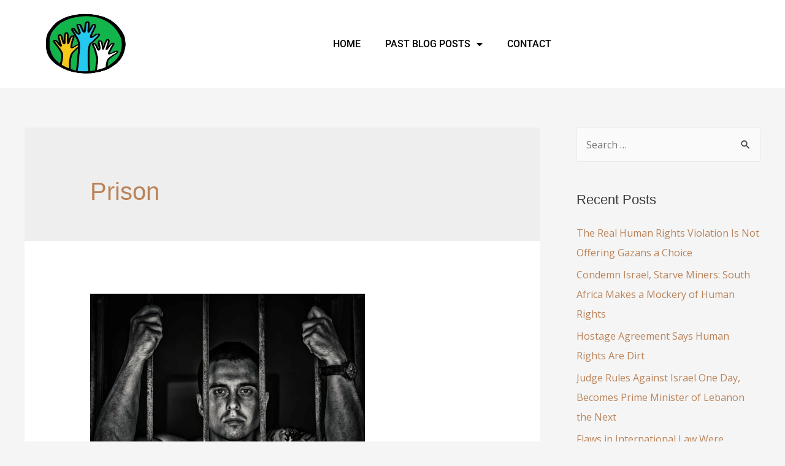

--- FILE ---
content_type: text/html; charset=UTF-8
request_url: https://hrhaggadah.com/tag/prison/
body_size: 21840
content:
<!DOCTYPE html>
<html lang="en-US">
<head>
<meta charset="UTF-8">
<meta name="viewport" content="width=device-width, initial-scale=1">
<link rel="profile" href="http://gmpg.org/xfn/11">

<meta name='robots' content='index, follow, max-image-preview:large, max-snippet:-1, max-video-preview:-1' />
	<style>img:is([sizes="auto" i], [sizes^="auto," i]) { contain-intrinsic-size: 3000px 1500px }</style>
	
	<!-- This site is optimized with the Yoast SEO plugin v25.0 - https://yoast.com/wordpress/plugins/seo/ -->
	<title>prison Archives - Human Rights Haggadah</title>
	<link rel="canonical" href="https://hrhaggadah.com/tag/prison/" />
	<meta property="og:locale" content="en_US" />
	<meta property="og:type" content="article" />
	<meta property="og:title" content="prison Archives - Human Rights Haggadah" />
	<meta property="og:url" content="https://hrhaggadah.com/tag/prison/" />
	<meta property="og:site_name" content="Human Rights Haggadah" />
	<meta name="twitter:card" content="summary_large_image" />
	<script type="application/ld+json" class="yoast-schema-graph">{"@context":"https://schema.org","@graph":[{"@type":"CollectionPage","@id":"https://hrhaggadah.com/tag/prison/","url":"https://hrhaggadah.com/tag/prison/","name":"prison Archives - Human Rights Haggadah","isPartOf":{"@id":"https://hrhaggadah.com/#website"},"primaryImageOfPage":{"@id":"https://hrhaggadah.com/tag/prison/#primaryimage"},"image":{"@id":"https://hrhaggadah.com/tag/prison/#primaryimage"},"thumbnailUrl":"https://hrhaggadah.com/wp-content/uploads/2020/01/prison.jpg","breadcrumb":{"@id":"https://hrhaggadah.com/tag/prison/#breadcrumb"},"inLanguage":"en-US"},{"@type":"ImageObject","inLanguage":"en-US","@id":"https://hrhaggadah.com/tag/prison/#primaryimage","url":"https://hrhaggadah.com/wp-content/uploads/2020/01/prison.jpg","contentUrl":"https://hrhaggadah.com/wp-content/uploads/2020/01/prison.jpg","width":448,"height":296},{"@type":"BreadcrumbList","@id":"https://hrhaggadah.com/tag/prison/#breadcrumb","itemListElement":[{"@type":"ListItem","position":1,"name":"Home","item":"https://hrhaggadah.com/"},{"@type":"ListItem","position":2,"name":"prison"}]},{"@type":"WebSite","@id":"https://hrhaggadah.com/#website","url":"https://hrhaggadah.com/","name":"The Human Rights Haggadah","description":"Respectful discussion of human rights issues as they pertain to Israel and the Jewish community","publisher":{"@id":"https://hrhaggadah.com/#organization"},"potentialAction":[{"@type":"SearchAction","target":{"@type":"EntryPoint","urlTemplate":"https://hrhaggadah.com/?s={search_term_string}"},"query-input":{"@type":"PropertyValueSpecification","valueRequired":true,"valueName":"search_term_string"}}],"inLanguage":"en-US"},{"@type":"Organization","@id":"https://hrhaggadah.com/#organization","name":"Human Rights Haggadah","url":"https://hrhaggadah.com/","logo":{"@type":"ImageObject","inLanguage":"en-US","@id":"https://hrhaggadah.com/#/schema/logo/image/","url":"https://hrhaggadah.com/wp-content/uploads/2023/12/cropped-symbol_-human_rights-1.png","contentUrl":"https://hrhaggadah.com/wp-content/uploads/2023/12/cropped-symbol_-human_rights-1.png","width":825,"height":703,"caption":"Human Rights Haggadah"},"image":{"@id":"https://hrhaggadah.com/#/schema/logo/image/"}}]}</script>
	<!-- / Yoast SEO plugin. -->


<link rel='dns-prefetch' href='//fonts.googleapis.com' />
<link rel="alternate" type="application/rss+xml" title="Human Rights Haggadah &raquo; Feed" href="https://hrhaggadah.com/feed/" />
<link rel="alternate" type="application/rss+xml" title="Human Rights Haggadah &raquo; Comments Feed" href="https://hrhaggadah.com/comments/feed/" />
<link rel="alternate" type="application/rss+xml" title="Human Rights Haggadah &raquo; prison Tag Feed" href="https://hrhaggadah.com/tag/prison/feed/" />
<script>
window._wpemojiSettings = {"baseUrl":"https:\/\/s.w.org\/images\/core\/emoji\/15.1.0\/72x72\/","ext":".png","svgUrl":"https:\/\/s.w.org\/images\/core\/emoji\/15.1.0\/svg\/","svgExt":".svg","source":{"concatemoji":"https:\/\/hrhaggadah.com\/wp-includes\/js\/wp-emoji-release.min.js?ver=6.8.1"}};
/*! This file is auto-generated */
!function(i,n){var o,s,e;function c(e){try{var t={supportTests:e,timestamp:(new Date).valueOf()};sessionStorage.setItem(o,JSON.stringify(t))}catch(e){}}function p(e,t,n){e.clearRect(0,0,e.canvas.width,e.canvas.height),e.fillText(t,0,0);var t=new Uint32Array(e.getImageData(0,0,e.canvas.width,e.canvas.height).data),r=(e.clearRect(0,0,e.canvas.width,e.canvas.height),e.fillText(n,0,0),new Uint32Array(e.getImageData(0,0,e.canvas.width,e.canvas.height).data));return t.every(function(e,t){return e===r[t]})}function u(e,t,n){switch(t){case"flag":return n(e,"\ud83c\udff3\ufe0f\u200d\u26a7\ufe0f","\ud83c\udff3\ufe0f\u200b\u26a7\ufe0f")?!1:!n(e,"\ud83c\uddfa\ud83c\uddf3","\ud83c\uddfa\u200b\ud83c\uddf3")&&!n(e,"\ud83c\udff4\udb40\udc67\udb40\udc62\udb40\udc65\udb40\udc6e\udb40\udc67\udb40\udc7f","\ud83c\udff4\u200b\udb40\udc67\u200b\udb40\udc62\u200b\udb40\udc65\u200b\udb40\udc6e\u200b\udb40\udc67\u200b\udb40\udc7f");case"emoji":return!n(e,"\ud83d\udc26\u200d\ud83d\udd25","\ud83d\udc26\u200b\ud83d\udd25")}return!1}function f(e,t,n){var r="undefined"!=typeof WorkerGlobalScope&&self instanceof WorkerGlobalScope?new OffscreenCanvas(300,150):i.createElement("canvas"),a=r.getContext("2d",{willReadFrequently:!0}),o=(a.textBaseline="top",a.font="600 32px Arial",{});return e.forEach(function(e){o[e]=t(a,e,n)}),o}function t(e){var t=i.createElement("script");t.src=e,t.defer=!0,i.head.appendChild(t)}"undefined"!=typeof Promise&&(o="wpEmojiSettingsSupports",s=["flag","emoji"],n.supports={everything:!0,everythingExceptFlag:!0},e=new Promise(function(e){i.addEventListener("DOMContentLoaded",e,{once:!0})}),new Promise(function(t){var n=function(){try{var e=JSON.parse(sessionStorage.getItem(o));if("object"==typeof e&&"number"==typeof e.timestamp&&(new Date).valueOf()<e.timestamp+604800&&"object"==typeof e.supportTests)return e.supportTests}catch(e){}return null}();if(!n){if("undefined"!=typeof Worker&&"undefined"!=typeof OffscreenCanvas&&"undefined"!=typeof URL&&URL.createObjectURL&&"undefined"!=typeof Blob)try{var e="postMessage("+f.toString()+"("+[JSON.stringify(s),u.toString(),p.toString()].join(",")+"));",r=new Blob([e],{type:"text/javascript"}),a=new Worker(URL.createObjectURL(r),{name:"wpTestEmojiSupports"});return void(a.onmessage=function(e){c(n=e.data),a.terminate(),t(n)})}catch(e){}c(n=f(s,u,p))}t(n)}).then(function(e){for(var t in e)n.supports[t]=e[t],n.supports.everything=n.supports.everything&&n.supports[t],"flag"!==t&&(n.supports.everythingExceptFlag=n.supports.everythingExceptFlag&&n.supports[t]);n.supports.everythingExceptFlag=n.supports.everythingExceptFlag&&!n.supports.flag,n.DOMReady=!1,n.readyCallback=function(){n.DOMReady=!0}}).then(function(){return e}).then(function(){var e;n.supports.everything||(n.readyCallback(),(e=n.source||{}).concatemoji?t(e.concatemoji):e.wpemoji&&e.twemoji&&(t(e.twemoji),t(e.wpemoji)))}))}((window,document),window._wpemojiSettings);
</script>
<link rel='stylesheet' id='astra-theme-css-css' href='https://hrhaggadah.com/wp-content/themes/astra/assets/css/minified/style.min.css?ver=2.3.0' media='all' />
<style id='astra-theme-css-inline-css'>
html{font-size:100%;}a,.page-title{color:#ba8359;}a:hover,a:focus{color:#3a3a3a;}body,button,input,select,textarea,.ast-button,.ast-custom-button{font-family:'Open Sans',sans-serif;font-weight:400;font-size:16px;font-size:1rem;text-transform:none;}blockquote{color:#000000;}h1,.entry-content h1,.entry-content h1 a,h2,.entry-content h2,.entry-content h2 a,h3,.entry-content h3,.entry-content h3 a,h4,.entry-content h4,.entry-content h4 a,h5,.entry-content h5,.entry-content h5 a,h6,.entry-content h6,.entry-content h6 a,.site-title,.site-title a{font-family:'Open Sans Condensed',sans-serif;font-weight:normal;text-transform:capitalize;}.site-title{font-size:35px;font-size:2.1875rem;}header .site-logo-img .custom-logo-link img{max-width:88px;}.astra-logo-svg{width:88px;}.ast-archive-description .ast-archive-title{font-size:40px;font-size:2.5rem;}.site-header .site-description{font-size:15px;font-size:0.9375rem;}.entry-title{font-size:30px;font-size:1.875rem;}.comment-reply-title{font-size:26px;font-size:1.625rem;}.ast-comment-list #cancel-comment-reply-link{font-size:16px;font-size:1rem;}h1,.entry-content h1,.entry-content h1 a{font-size:48px;font-size:3rem;font-family:'Open Sans Condensed',sans-serif;text-transform:capitalize;}h2,.entry-content h2,.entry-content h2 a{font-size:42px;font-size:2.625rem;font-family:'Open Sans Condensed',sans-serif;text-transform:capitalize;}h3,.entry-content h3,.entry-content h3 a{font-size:30px;font-size:1.875rem;font-family:'Open Sans Condensed',sans-serif;text-transform:capitalize;}h4,.entry-content h4,.entry-content h4 a{font-size:20px;font-size:1.25rem;}h5,.entry-content h5,.entry-content h5 a{font-size:18px;font-size:1.125rem;}h6,.entry-content h6,.entry-content h6 a{font-size:15px;font-size:0.9375rem;}.ast-single-post .entry-title,.page-title{font-size:30px;font-size:1.875rem;}#secondary,#secondary button,#secondary input,#secondary select,#secondary textarea{font-size:16px;font-size:1rem;}::selection{background-color:#0274be;color:#ffffff;}body,h1,.entry-title a,.entry-content h1,.entry-content h1 a,h2,.entry-content h2,.entry-content h2 a,h3,.entry-content h3,.entry-content h3 a,h4,.entry-content h4,.entry-content h4 a,h5,.entry-content h5,.entry-content h5 a,h6,.entry-content h6,.entry-content h6 a{color:#3a3a3a;}.tagcloud a:hover,.tagcloud a:focus,.tagcloud a.current-item{color:#000000;border-color:#ba8359;background-color:#ba8359;}.main-header-menu a,.ast-header-custom-item a{color:#3a3a3a;}.main-header-menu li:hover > a,.main-header-menu li:hover > .ast-menu-toggle,.main-header-menu .ast-masthead-custom-menu-items a:hover,.main-header-menu li.focus > a,.main-header-menu li.focus > .ast-menu-toggle,.main-header-menu .current-menu-item > a,.main-header-menu .current-menu-ancestor > a,.main-header-menu .current_page_item > a,.main-header-menu .current-menu-item > .ast-menu-toggle,.main-header-menu .current-menu-ancestor > .ast-menu-toggle,.main-header-menu .current_page_item > .ast-menu-toggle{color:#ba8359;}input:focus,input[type="text"]:focus,input[type="email"]:focus,input[type="url"]:focus,input[type="password"]:focus,input[type="reset"]:focus,input[type="search"]:focus,textarea:focus{border-color:#ba8359;}input[type="radio"]:checked,input[type=reset],input[type="checkbox"]:checked,input[type="checkbox"]:hover:checked,input[type="checkbox"]:focus:checked,input[type=range]::-webkit-slider-thumb{border-color:#ba8359;background-color:#ba8359;box-shadow:none;}.site-footer a:hover + .post-count,.site-footer a:focus + .post-count{background:#ba8359;border-color:#ba8359;}.footer-adv .footer-adv-overlay{border-top-style:solid;border-top-color:#7a7a7a;}.ast-comment-meta{line-height:1.666666667;font-size:13px;font-size:0.8125rem;}.single .nav-links .nav-previous,.single .nav-links .nav-next,.single .ast-author-details .author-title,.ast-comment-meta{color:#ba8359;}.entry-meta,.entry-meta *{line-height:1.45;color:#ba8359;}.entry-meta a:hover,.entry-meta a:hover *,.entry-meta a:focus,.entry-meta a:focus *{color:#3a3a3a;}.ast-404-layout-1 .ast-404-text{font-size:200px;font-size:12.5rem;}.widget-title{font-size:22px;font-size:1.375rem;color:#3a3a3a;}#cat option,.secondary .calendar_wrap thead a,.secondary .calendar_wrap thead a:visited{color:#ba8359;}.secondary .calendar_wrap #today,.ast-progress-val span{background:#ba8359;}.secondary a:hover + .post-count,.secondary a:focus + .post-count{background:#ba8359;border-color:#ba8359;}.calendar_wrap #today > a{color:#000000;}.ast-pagination a,.page-links .page-link,.single .post-navigation a{color:#ba8359;}.ast-pagination a:hover,.ast-pagination a:focus,.ast-pagination > span:hover:not(.dots),.ast-pagination > span.current,.page-links > .page-link,.page-links .page-link:hover,.post-navigation a:hover{color:#3a3a3a;}.ast-header-break-point .ast-mobile-menu-buttons-minimal.menu-toggle{background:transparent;color:#0274be;}.ast-header-break-point .ast-mobile-menu-buttons-outline.menu-toggle{background:transparent;border:1px solid #0274be;color:#0274be;}.ast-header-break-point .ast-mobile-menu-buttons-fill.menu-toggle{background:#0274be;}.menu-toggle,button,.ast-button,.ast-custom-button,.button,input#submit,input[type="button"],input[type="submit"],input[type="reset"]{color:#ffffff;border-color:#0274be;background-color:#0274be;border-radius:2px;padding-top:10px;padding-right:40px;padding-bottom:10px;padding-left:40px;font-family:inherit;font-weight:inherit;}button:focus,.menu-toggle:hover,button:hover,.ast-button:hover,.button:hover,input[type=reset]:hover,input[type=reset]:focus,input#submit:hover,input#submit:focus,input[type="button"]:hover,input[type="button"]:focus,input[type="submit"]:hover,input[type="submit"]:focus{color:#ffffff;background-color:#3a3a3a;border-color:#3a3a3a;}@media (min-width:545px){.ast-page-builder-template .comments-area,.single.ast-page-builder-template .entry-header,.single.ast-page-builder-template .post-navigation{max-width:1240px;margin-left:auto;margin-right:auto;}}@media (max-width:768px){.ast-archive-description .ast-archive-title{font-size:40px;}.entry-title{font-size:30px;}h1,.entry-content h1,.entry-content h1 a{font-size:30px;}h2,.entry-content h2,.entry-content h2 a{font-size:25px;}h3,.entry-content h3,.entry-content h3 a{font-size:20px;}.ast-single-post .entry-title,.page-title{font-size:30px;}}@media (max-width:544px){.ast-archive-description .ast-archive-title{font-size:40px;}.entry-title{font-size:30px;}h1,.entry-content h1,.entry-content h1 a{font-size:30px;}h2,.entry-content h2,.entry-content h2 a{font-size:25px;}h3,.entry-content h3,.entry-content h3 a{font-size:20px;}.ast-single-post .entry-title,.page-title{font-size:30px;}}@media (max-width:768px){html{font-size:91.2%;}}@media (max-width:544px){html{font-size:91.2%;}}@media (min-width:769px){.ast-container{max-width:1240px;}}@font-face {font-family: "Astra";src: url( https://hrhaggadah.com/wp-content/themes/astra/assets/fonts/astra.woff) format("woff"),url( https://hrhaggadah.com/wp-content/themes/astra/assets/fonts/astra.ttf) format("truetype"),url( https://hrhaggadah.com/wp-content/themes/astra/assets/fonts/astra.svg#astra) format("svg");font-weight: normal;font-style: normal;font-display: fallback;}@media (max-width:921px) {.main-header-bar .main-header-bar-navigation{display:none;}}.ast-desktop .main-header-menu.submenu-with-border .sub-menu,.ast-desktop .main-header-menu.submenu-with-border .children,.ast-desktop .main-header-menu.submenu-with-border .astra-full-megamenu-wrapper{border-color:#eaeaea;}.ast-desktop .main-header-menu.submenu-with-border .sub-menu,.ast-desktop .main-header-menu.submenu-with-border .children{border-top-width:1px;border-right-width:1px;border-left-width:1px;border-bottom-width:1px;border-style:solid;}.ast-desktop .main-header-menu.submenu-with-border .sub-menu .sub-menu,.ast-desktop .main-header-menu.submenu-with-border .children .children{top:-1px;}.ast-desktop .main-header-menu.submenu-with-border .sub-menu a,.ast-desktop .main-header-menu.submenu-with-border .children a{border-bottom-width:1px;border-style:solid;border-color:#eaeaea;}@media (min-width:769px){.main-header-menu .sub-menu li.ast-left-align-sub-menu:hover > ul,.main-header-menu .sub-menu li.ast-left-align-sub-menu.focus > ul{margin-left:-2px;}}@media (max-width:920px){.ast-404-layout-1 .ast-404-text{font-size:100px;font-size:6.25rem;}}#masthead .ast-container,.ast-header-breadcrumb .ast-container{max-width:100%;padding-left:35px;padding-right:35px;}@media (max-width:921px){#masthead .ast-container,.ast-header-breadcrumb .ast-container{padding-left:20px;padding-right:20px;}}#masthead .ast-container,.ast-header-breadcrumb .ast-container{max-width:100%;padding-left:35px;padding-right:35px;}@media (max-width:921px){#masthead .ast-container,.ast-header-breadcrumb .ast-container{padding-left:20px;padding-right:20px;}}.ast-breadcrumbs .trail-browse,.ast-breadcrumbs .trail-items,.ast-breadcrumbs .trail-items li{display:inline-block;margin:0;padding:0;border:none;background:inherit;text-indent:0;}.ast-breadcrumbs .trail-browse{font-size:inherit;font-style:inherit;font-weight:inherit;color:inherit;}.ast-breadcrumbs .trail-items{list-style:none;}.trail-items li::after{padding:0 0.3em;content:"»";}.trail-items li:last-of-type::after{display:none;}.ast-header-break-point .site-header{border-bottom-width:1px;border-bottom-color:#ffffff;}@media (min-width:769px){.main-header-bar{border-bottom-width:1px;border-bottom-color:#ffffff;}}@media (min-width:769px){#primary{width:70%;}#secondary{width:30%;}}.ast-flex{-webkit-align-content:center;-ms-flex-line-pack:center;align-content:center;-webkit-box-align:center;-webkit-align-items:center;-moz-box-align:center;-ms-flex-align:center;align-items:center;}.main-header-bar{padding:1em 0;}.ast-site-identity{padding:0;}.header-main-layout-1 .ast-flex.main-header-container, .header-main-layout-3 .ast-flex.main-header-container{-webkit-align-content:center;-ms-flex-line-pack:center;align-content:center;-webkit-box-align:center;-webkit-align-items:center;-moz-box-align:center;-ms-flex-align:center;align-items:center;}.header-main-layout-1 .ast-flex.main-header-container, .header-main-layout-3 .ast-flex.main-header-container{-webkit-align-content:center;-ms-flex-line-pack:center;align-content:center;-webkit-box-align:center;-webkit-align-items:center;-moz-box-align:center;-ms-flex-align:center;align-items:center;}
</style>
<link rel='stylesheet' id='astra-google-fonts-css' href='//fonts.googleapis.com/css?family=Open+Sans%3A400%2C%7COpen+Sans+Condensed%3Anormal%2C&#038;display=fallback&#038;ver=2.3.0' media='all' />
<style id='wp-emoji-styles-inline-css'>

	img.wp-smiley, img.emoji {
		display: inline !important;
		border: none !important;
		box-shadow: none !important;
		height: 1em !important;
		width: 1em !important;
		margin: 0 0.07em !important;
		vertical-align: -0.1em !important;
		background: none !important;
		padding: 0 !important;
	}
</style>
<link rel='stylesheet' id='wp-block-library-css' href='https://hrhaggadah.com/wp-includes/css/dist/block-library/style.min.css?ver=6.8.1' media='all' />
<style id='classic-theme-styles-inline-css'>
/*! This file is auto-generated */
.wp-block-button__link{color:#fff;background-color:#32373c;border-radius:9999px;box-shadow:none;text-decoration:none;padding:calc(.667em + 2px) calc(1.333em + 2px);font-size:1.125em}.wp-block-file__button{background:#32373c;color:#fff;text-decoration:none}
</style>
<style id='pdfemb-pdf-embedder-viewer-style-inline-css'>
.wp-block-pdfemb-pdf-embedder-viewer{max-width:none}

</style>
<style id='global-styles-inline-css'>
:root{--wp--preset--aspect-ratio--square: 1;--wp--preset--aspect-ratio--4-3: 4/3;--wp--preset--aspect-ratio--3-4: 3/4;--wp--preset--aspect-ratio--3-2: 3/2;--wp--preset--aspect-ratio--2-3: 2/3;--wp--preset--aspect-ratio--16-9: 16/9;--wp--preset--aspect-ratio--9-16: 9/16;--wp--preset--color--black: #000000;--wp--preset--color--cyan-bluish-gray: #abb8c3;--wp--preset--color--white: #ffffff;--wp--preset--color--pale-pink: #f78da7;--wp--preset--color--vivid-red: #cf2e2e;--wp--preset--color--luminous-vivid-orange: #ff6900;--wp--preset--color--luminous-vivid-amber: #fcb900;--wp--preset--color--light-green-cyan: #7bdcb5;--wp--preset--color--vivid-green-cyan: #00d084;--wp--preset--color--pale-cyan-blue: #8ed1fc;--wp--preset--color--vivid-cyan-blue: #0693e3;--wp--preset--color--vivid-purple: #9b51e0;--wp--preset--gradient--vivid-cyan-blue-to-vivid-purple: linear-gradient(135deg,rgba(6,147,227,1) 0%,rgb(155,81,224) 100%);--wp--preset--gradient--light-green-cyan-to-vivid-green-cyan: linear-gradient(135deg,rgb(122,220,180) 0%,rgb(0,208,130) 100%);--wp--preset--gradient--luminous-vivid-amber-to-luminous-vivid-orange: linear-gradient(135deg,rgba(252,185,0,1) 0%,rgba(255,105,0,1) 100%);--wp--preset--gradient--luminous-vivid-orange-to-vivid-red: linear-gradient(135deg,rgba(255,105,0,1) 0%,rgb(207,46,46) 100%);--wp--preset--gradient--very-light-gray-to-cyan-bluish-gray: linear-gradient(135deg,rgb(238,238,238) 0%,rgb(169,184,195) 100%);--wp--preset--gradient--cool-to-warm-spectrum: linear-gradient(135deg,rgb(74,234,220) 0%,rgb(151,120,209) 20%,rgb(207,42,186) 40%,rgb(238,44,130) 60%,rgb(251,105,98) 80%,rgb(254,248,76) 100%);--wp--preset--gradient--blush-light-purple: linear-gradient(135deg,rgb(255,206,236) 0%,rgb(152,150,240) 100%);--wp--preset--gradient--blush-bordeaux: linear-gradient(135deg,rgb(254,205,165) 0%,rgb(254,45,45) 50%,rgb(107,0,62) 100%);--wp--preset--gradient--luminous-dusk: linear-gradient(135deg,rgb(255,203,112) 0%,rgb(199,81,192) 50%,rgb(65,88,208) 100%);--wp--preset--gradient--pale-ocean: linear-gradient(135deg,rgb(255,245,203) 0%,rgb(182,227,212) 50%,rgb(51,167,181) 100%);--wp--preset--gradient--electric-grass: linear-gradient(135deg,rgb(202,248,128) 0%,rgb(113,206,126) 100%);--wp--preset--gradient--midnight: linear-gradient(135deg,rgb(2,3,129) 0%,rgb(40,116,252) 100%);--wp--preset--font-size--small: 13px;--wp--preset--font-size--medium: 20px;--wp--preset--font-size--large: 36px;--wp--preset--font-size--x-large: 42px;--wp--preset--spacing--20: 0.44rem;--wp--preset--spacing--30: 0.67rem;--wp--preset--spacing--40: 1rem;--wp--preset--spacing--50: 1.5rem;--wp--preset--spacing--60: 2.25rem;--wp--preset--spacing--70: 3.38rem;--wp--preset--spacing--80: 5.06rem;--wp--preset--shadow--natural: 6px 6px 9px rgba(0, 0, 0, 0.2);--wp--preset--shadow--deep: 12px 12px 50px rgba(0, 0, 0, 0.4);--wp--preset--shadow--sharp: 6px 6px 0px rgba(0, 0, 0, 0.2);--wp--preset--shadow--outlined: 6px 6px 0px -3px rgba(255, 255, 255, 1), 6px 6px rgba(0, 0, 0, 1);--wp--preset--shadow--crisp: 6px 6px 0px rgba(0, 0, 0, 1);}:where(.is-layout-flex){gap: 0.5em;}:where(.is-layout-grid){gap: 0.5em;}body .is-layout-flex{display: flex;}.is-layout-flex{flex-wrap: wrap;align-items: center;}.is-layout-flex > :is(*, div){margin: 0;}body .is-layout-grid{display: grid;}.is-layout-grid > :is(*, div){margin: 0;}:where(.wp-block-columns.is-layout-flex){gap: 2em;}:where(.wp-block-columns.is-layout-grid){gap: 2em;}:where(.wp-block-post-template.is-layout-flex){gap: 1.25em;}:where(.wp-block-post-template.is-layout-grid){gap: 1.25em;}.has-black-color{color: var(--wp--preset--color--black) !important;}.has-cyan-bluish-gray-color{color: var(--wp--preset--color--cyan-bluish-gray) !important;}.has-white-color{color: var(--wp--preset--color--white) !important;}.has-pale-pink-color{color: var(--wp--preset--color--pale-pink) !important;}.has-vivid-red-color{color: var(--wp--preset--color--vivid-red) !important;}.has-luminous-vivid-orange-color{color: var(--wp--preset--color--luminous-vivid-orange) !important;}.has-luminous-vivid-amber-color{color: var(--wp--preset--color--luminous-vivid-amber) !important;}.has-light-green-cyan-color{color: var(--wp--preset--color--light-green-cyan) !important;}.has-vivid-green-cyan-color{color: var(--wp--preset--color--vivid-green-cyan) !important;}.has-pale-cyan-blue-color{color: var(--wp--preset--color--pale-cyan-blue) !important;}.has-vivid-cyan-blue-color{color: var(--wp--preset--color--vivid-cyan-blue) !important;}.has-vivid-purple-color{color: var(--wp--preset--color--vivid-purple) !important;}.has-black-background-color{background-color: var(--wp--preset--color--black) !important;}.has-cyan-bluish-gray-background-color{background-color: var(--wp--preset--color--cyan-bluish-gray) !important;}.has-white-background-color{background-color: var(--wp--preset--color--white) !important;}.has-pale-pink-background-color{background-color: var(--wp--preset--color--pale-pink) !important;}.has-vivid-red-background-color{background-color: var(--wp--preset--color--vivid-red) !important;}.has-luminous-vivid-orange-background-color{background-color: var(--wp--preset--color--luminous-vivid-orange) !important;}.has-luminous-vivid-amber-background-color{background-color: var(--wp--preset--color--luminous-vivid-amber) !important;}.has-light-green-cyan-background-color{background-color: var(--wp--preset--color--light-green-cyan) !important;}.has-vivid-green-cyan-background-color{background-color: var(--wp--preset--color--vivid-green-cyan) !important;}.has-pale-cyan-blue-background-color{background-color: var(--wp--preset--color--pale-cyan-blue) !important;}.has-vivid-cyan-blue-background-color{background-color: var(--wp--preset--color--vivid-cyan-blue) !important;}.has-vivid-purple-background-color{background-color: var(--wp--preset--color--vivid-purple) !important;}.has-black-border-color{border-color: var(--wp--preset--color--black) !important;}.has-cyan-bluish-gray-border-color{border-color: var(--wp--preset--color--cyan-bluish-gray) !important;}.has-white-border-color{border-color: var(--wp--preset--color--white) !important;}.has-pale-pink-border-color{border-color: var(--wp--preset--color--pale-pink) !important;}.has-vivid-red-border-color{border-color: var(--wp--preset--color--vivid-red) !important;}.has-luminous-vivid-orange-border-color{border-color: var(--wp--preset--color--luminous-vivid-orange) !important;}.has-luminous-vivid-amber-border-color{border-color: var(--wp--preset--color--luminous-vivid-amber) !important;}.has-light-green-cyan-border-color{border-color: var(--wp--preset--color--light-green-cyan) !important;}.has-vivid-green-cyan-border-color{border-color: var(--wp--preset--color--vivid-green-cyan) !important;}.has-pale-cyan-blue-border-color{border-color: var(--wp--preset--color--pale-cyan-blue) !important;}.has-vivid-cyan-blue-border-color{border-color: var(--wp--preset--color--vivid-cyan-blue) !important;}.has-vivid-purple-border-color{border-color: var(--wp--preset--color--vivid-purple) !important;}.has-vivid-cyan-blue-to-vivid-purple-gradient-background{background: var(--wp--preset--gradient--vivid-cyan-blue-to-vivid-purple) !important;}.has-light-green-cyan-to-vivid-green-cyan-gradient-background{background: var(--wp--preset--gradient--light-green-cyan-to-vivid-green-cyan) !important;}.has-luminous-vivid-amber-to-luminous-vivid-orange-gradient-background{background: var(--wp--preset--gradient--luminous-vivid-amber-to-luminous-vivid-orange) !important;}.has-luminous-vivid-orange-to-vivid-red-gradient-background{background: var(--wp--preset--gradient--luminous-vivid-orange-to-vivid-red) !important;}.has-very-light-gray-to-cyan-bluish-gray-gradient-background{background: var(--wp--preset--gradient--very-light-gray-to-cyan-bluish-gray) !important;}.has-cool-to-warm-spectrum-gradient-background{background: var(--wp--preset--gradient--cool-to-warm-spectrum) !important;}.has-blush-light-purple-gradient-background{background: var(--wp--preset--gradient--blush-light-purple) !important;}.has-blush-bordeaux-gradient-background{background: var(--wp--preset--gradient--blush-bordeaux) !important;}.has-luminous-dusk-gradient-background{background: var(--wp--preset--gradient--luminous-dusk) !important;}.has-pale-ocean-gradient-background{background: var(--wp--preset--gradient--pale-ocean) !important;}.has-electric-grass-gradient-background{background: var(--wp--preset--gradient--electric-grass) !important;}.has-midnight-gradient-background{background: var(--wp--preset--gradient--midnight) !important;}.has-small-font-size{font-size: var(--wp--preset--font-size--small) !important;}.has-medium-font-size{font-size: var(--wp--preset--font-size--medium) !important;}.has-large-font-size{font-size: var(--wp--preset--font-size--large) !important;}.has-x-large-font-size{font-size: var(--wp--preset--font-size--x-large) !important;}
:where(.wp-block-post-template.is-layout-flex){gap: 1.25em;}:where(.wp-block-post-template.is-layout-grid){gap: 1.25em;}
:where(.wp-block-columns.is-layout-flex){gap: 2em;}:where(.wp-block-columns.is-layout-grid){gap: 2em;}
:root :where(.wp-block-pullquote){font-size: 1.5em;line-height: 1.6;}
</style>
<link rel='stylesheet' id='elementor-frontend-css' href='https://hrhaggadah.com/wp-content/plugins/elementor/assets/css/frontend.min.css?ver=3.28.4' media='all' />
<link rel='stylesheet' id='widget-image-css' href='https://hrhaggadah.com/wp-content/plugins/elementor/assets/css/widget-image.min.css?ver=3.28.4' media='all' />
<link rel='stylesheet' id='widget-nav-menu-css' href='https://hrhaggadah.com/wp-content/plugins/elementor-pro/assets/css/widget-nav-menu.min.css?ver=3.28.3' media='all' />
<link rel='stylesheet' id='e-sticky-css' href='https://hrhaggadah.com/wp-content/plugins/elementor-pro/assets/css/modules/sticky.min.css?ver=3.28.3' media='all' />
<link rel='stylesheet' id='widget-search-form-css' href='https://hrhaggadah.com/wp-content/plugins/elementor-pro/assets/css/widget-search-form.min.css?ver=3.28.3' media='all' />
<link rel='stylesheet' id='elementor-icons-shared-0-css' href='https://hrhaggadah.com/wp-content/plugins/elementor/assets/lib/font-awesome/css/fontawesome.min.css?ver=5.15.3' media='all' />
<link rel='stylesheet' id='elementor-icons-fa-solid-css' href='https://hrhaggadah.com/wp-content/plugins/elementor/assets/lib/font-awesome/css/solid.min.css?ver=5.15.3' media='all' />
<link rel='stylesheet' id='widget-social-icons-css' href='https://hrhaggadah.com/wp-content/plugins/elementor/assets/css/widget-social-icons.min.css?ver=3.28.4' media='all' />
<link rel='stylesheet' id='e-apple-webkit-css' href='https://hrhaggadah.com/wp-content/plugins/elementor/assets/css/conditionals/apple-webkit.min.css?ver=3.28.4' media='all' />
<link rel='stylesheet' id='elementor-icons-css' href='https://hrhaggadah.com/wp-content/plugins/elementor/assets/lib/eicons/css/elementor-icons.min.css?ver=5.36.0' media='all' />
<link rel='stylesheet' id='elementor-post-1750-css' href='https://hrhaggadah.com/wp-content/uploads/elementor/css/post-1750.css?ver=1750266006' media='all' />
<link rel='stylesheet' id='font-awesome-5-all-css' href='https://hrhaggadah.com/wp-content/plugins/elementor/assets/lib/font-awesome/css/all.min.css?ver=3.28.4' media='all' />
<link rel='stylesheet' id='font-awesome-4-shim-css' href='https://hrhaggadah.com/wp-content/plugins/elementor/assets/lib/font-awesome/css/v4-shims.min.css?ver=3.28.4' media='all' />
<link rel='stylesheet' id='elementor-post-222-css' href='https://hrhaggadah.com/wp-content/uploads/elementor/css/post-222.css?ver=1750266006' media='all' />
<link rel='stylesheet' id='elementor-post-303-css' href='https://hrhaggadah.com/wp-content/uploads/elementor/css/post-303.css?ver=1750266006' media='all' />
<style id='akismet-widget-style-inline-css'>

			.a-stats {
				--akismet-color-mid-green: #357b49;
				--akismet-color-white: #fff;
				--akismet-color-light-grey: #f6f7f7;

				max-width: 350px;
				width: auto;
			}

			.a-stats * {
				all: unset;
				box-sizing: border-box;
			}

			.a-stats strong {
				font-weight: 600;
			}

			.a-stats a.a-stats__link,
			.a-stats a.a-stats__link:visited,
			.a-stats a.a-stats__link:active {
				background: var(--akismet-color-mid-green);
				border: none;
				box-shadow: none;
				border-radius: 8px;
				color: var(--akismet-color-white);
				cursor: pointer;
				display: block;
				font-family: -apple-system, BlinkMacSystemFont, 'Segoe UI', 'Roboto', 'Oxygen-Sans', 'Ubuntu', 'Cantarell', 'Helvetica Neue', sans-serif;
				font-weight: 500;
				padding: 12px;
				text-align: center;
				text-decoration: none;
				transition: all 0.2s ease;
			}

			/* Extra specificity to deal with TwentyTwentyOne focus style */
			.widget .a-stats a.a-stats__link:focus {
				background: var(--akismet-color-mid-green);
				color: var(--akismet-color-white);
				text-decoration: none;
			}

			.a-stats a.a-stats__link:hover {
				filter: brightness(110%);
				box-shadow: 0 4px 12px rgba(0, 0, 0, 0.06), 0 0 2px rgba(0, 0, 0, 0.16);
			}

			.a-stats .count {
				color: var(--akismet-color-white);
				display: block;
				font-size: 1.5em;
				line-height: 1.4;
				padding: 0 13px;
				white-space: nowrap;
			}
		
</style>
<link rel='stylesheet' id='chld_thm_cfg_child-css' href='https://hrhaggadah.com/wp-content/themes/astra-child/style.css?ver=6.8.1' media='all' />
<link rel='stylesheet' id='elementor-gf-local-roboto-css' href='http://hrhaggadah.com/wp-content/uploads/elementor/google-fonts/css/roboto.css?ver=1744827178' media='all' />
<link rel='stylesheet' id='elementor-gf-local-robotoslab-css' href='http://hrhaggadah.com/wp-content/uploads/elementor/google-fonts/css/robotoslab.css?ver=1744827179' media='all' />
<link rel='stylesheet' id='elementor-icons-fa-brands-css' href='https://hrhaggadah.com/wp-content/plugins/elementor/assets/lib/font-awesome/css/brands.min.css?ver=5.15.3' media='all' />
<!--[if IE]>
<script src="https://hrhaggadah.com/wp-content/themes/astra/assets/js/minified/flexibility.min.js?ver=2.3.0" id="astra-flexibility-js"></script>
<script id="astra-flexibility-js-after">
flexibility(document.documentElement);
</script>
<![endif]-->
<script src="https://hrhaggadah.com/wp-includes/js/jquery/jquery.min.js?ver=3.7.1" id="jquery-core-js"></script>
<script src="https://hrhaggadah.com/wp-includes/js/jquery/jquery-migrate.min.js?ver=3.4.1" id="jquery-migrate-js"></script>
<script src="https://hrhaggadah.com/wp-content/plugins/elementor/assets/lib/font-awesome/js/v4-shims.min.js?ver=3.28.4" id="font-awesome-4-shim-js"></script>
<link rel="https://api.w.org/" href="https://hrhaggadah.com/wp-json/" /><link rel="alternate" title="JSON" type="application/json" href="https://hrhaggadah.com/wp-json/wp/v2/tags/81" /><link rel="EditURI" type="application/rsd+xml" title="RSD" href="https://hrhaggadah.com/xmlrpc.php?rsd" />
<meta name="generator" content="WordPress 6.8.1" />
<!-- Google Tag Manager -->
<script>(function(w,d,s,l,i){w[l]=w[l]||[];w[l].push({'gtm.start':
new Date().getTime(),event:'gtm.js'});var f=d.getElementsByTagName(s)[0],
j=d.createElement(s),dl=l!='dataLayer'?'&l='+l:'';j.async=true;j.src=
'https://www.googletagmanager.com/gtm.js?id='+i+dl;f.parentNode.insertBefore(j,f);
})(window,document,'script','dataLayer','GTM-WW97DJ2');</script>
<!-- End Google Tag Manager -->



<!-- Facebook Pixel Code -->
<script>
  !function(f,b,e,v,n,t,s)
  {if(f.fbq)return;n=f.fbq=function(){n.callMethod?
  n.callMethod.apply(n,arguments):n.queue.push(arguments)};
  if(!f._fbq)f._fbq=n;n.push=n;n.loaded=!0;n.version='2.0';
  n.queue=[];t=b.createElement(e);t.async=!0;
  t.src=v;s=b.getElementsByTagName(e)[0];
  s.parentNode.insertBefore(t,s)}(window, document,'script',
  'https://connect.facebook.net/en_US/fbevents.js');
  fbq('init', '796343314078296');
  fbq('track', 'PageView');
</script>
<noscript><img height="1" width="1" style="display:none"
  src="https://www.facebook.com/tr?id=796343314078296&ev=PageView&noscript=1"
/></noscript>
<!-- End Facebook Pixel Code --><meta name="generator" content="Elementor 3.28.4; features: additional_custom_breakpoints, e_local_google_fonts; settings: css_print_method-external, google_font-enabled, font_display-auto">
<style>.recentcomments a{display:inline !important;padding:0 !important;margin:0 !important;}</style>			<style>
				.e-con.e-parent:nth-of-type(n+4):not(.e-lazyloaded):not(.e-no-lazyload),
				.e-con.e-parent:nth-of-type(n+4):not(.e-lazyloaded):not(.e-no-lazyload) * {
					background-image: none !important;
				}
				@media screen and (max-height: 1024px) {
					.e-con.e-parent:nth-of-type(n+3):not(.e-lazyloaded):not(.e-no-lazyload),
					.e-con.e-parent:nth-of-type(n+3):not(.e-lazyloaded):not(.e-no-lazyload) * {
						background-image: none !important;
					}
				}
				@media screen and (max-height: 640px) {
					.e-con.e-parent:nth-of-type(n+2):not(.e-lazyloaded):not(.e-no-lazyload),
					.e-con.e-parent:nth-of-type(n+2):not(.e-lazyloaded):not(.e-no-lazyload) * {
						background-image: none !important;
					}
				}
			</style>
			<link rel="icon" href="https://hrhaggadah.com/wp-content/uploads/2023/12/cropped-symbol_-human_rights-32x32.png" sizes="32x32" />
<link rel="icon" href="https://hrhaggadah.com/wp-content/uploads/2023/12/cropped-symbol_-human_rights-192x192.png" sizes="192x192" />
<link rel="apple-touch-icon" href="https://hrhaggadah.com/wp-content/uploads/2023/12/cropped-symbol_-human_rights-180x180.png" />
<meta name="msapplication-TileImage" content="https://hrhaggadah.com/wp-content/uploads/2023/12/cropped-symbol_-human_rights-270x270.png" />
</head>

<body itemtype='https://schema.org/Blog' itemscope='itemscope' class="archive tag tag-prison tag-81 wp-custom-logo wp-theme-astra wp-child-theme-astra-child ast-desktop ast-separate-container ast-right-sidebar astra-2.3.0 ast-header-custom-item-inside ast-inherit-site-logo-transparent elementor-default elementor-kit-1750">

<div id="page" class="hfeed site">
	<a class="skip-link screen-reader-text" href="#content">Skip to content</a>

	
			<div data-elementor-type="header" data-elementor-id="222" class="elementor elementor-222 elementor-location-header" data-elementor-post-type="elementor_library">
					<section class="elementor-section elementor-top-section elementor-element elementor-element-24f9adfb elementor-section-content-middle elementor-section-height-min-height elementor-section-full_width elementor-section-height-default elementor-section-items-middle" data-id="24f9adfb" data-element_type="section" data-settings="{&quot;background_background&quot;:&quot;classic&quot;,&quot;sticky&quot;:&quot;top&quot;,&quot;sticky_on&quot;:[&quot;desktop&quot;,&quot;tablet&quot;,&quot;mobile&quot;],&quot;sticky_offset&quot;:0,&quot;sticky_effects_offset&quot;:0,&quot;sticky_anchor_link_offset&quot;:0}">
						<div class="elementor-container elementor-column-gap-no">
					<div class="elementor-column elementor-col-50 elementor-top-column elementor-element elementor-element-48f37da8" data-id="48f37da8" data-element_type="column" data-settings="{&quot;background_background&quot;:&quot;classic&quot;}">
			<div class="elementor-widget-wrap elementor-element-populated">
						<div class="elementor-element elementor-element-1e3f3ef6 elementor-widget__width-initial elementor-widget elementor-widget-theme-site-logo elementor-widget-image" data-id="1e3f3ef6" data-element_type="widget" data-widget_type="theme-site-logo.default">
				<div class="elementor-widget-container">
											<a href="https://hrhaggadah.com">
			<img fetchpriority="high" width="300" height="256" src="https://hrhaggadah.com/wp-content/uploads/2023/12/cropped-symbol_-human_rights-1-88x75.png" class="attachment-medium size-medium wp-image-2354" alt="" srcset="https://hrhaggadah.com/wp-content/uploads/2023/12/cropped-symbol_-human_rights-1-300x256.png 300w, https://hrhaggadah.com/wp-content/uploads/2023/12/cropped-symbol_-human_rights-1-768x654.png 768w, https://hrhaggadah.com/wp-content/uploads/2023/12/cropped-symbol_-human_rights-1-88x75.png 88w, https://hrhaggadah.com/wp-content/uploads/2023/12/cropped-symbol_-human_rights-1.png 825w" sizes="(max-width: 300px) 100vw, 300px" />				</a>
											</div>
				</div>
					</div>
		</div>
				<div class="elementor-column elementor-col-50 elementor-top-column elementor-element elementor-element-4c938be9" data-id="4c938be9" data-element_type="column" data-settings="{&quot;background_background&quot;:&quot;classic&quot;}">
			<div class="elementor-widget-wrap elementor-element-populated">
						<div class="elementor-element elementor-element-1a219310 elementor-nav-menu__align-center elementor-nav-menu--stretch elementor-widget__width-initial elementor-nav-menu--dropdown-tablet elementor-nav-menu__text-align-aside elementor-nav-menu--toggle elementor-nav-menu--burger elementor-widget elementor-widget-nav-menu" data-id="1a219310" data-element_type="widget" data-settings="{&quot;full_width&quot;:&quot;stretch&quot;,&quot;layout&quot;:&quot;horizontal&quot;,&quot;submenu_icon&quot;:{&quot;value&quot;:&quot;&lt;i class=\&quot;fas fa-caret-down\&quot;&gt;&lt;\/i&gt;&quot;,&quot;library&quot;:&quot;fa-solid&quot;},&quot;toggle&quot;:&quot;burger&quot;}" data-widget_type="nav-menu.default">
				<div class="elementor-widget-container">
								<nav aria-label="Menu" class="elementor-nav-menu--main elementor-nav-menu__container elementor-nav-menu--layout-horizontal e--pointer-underline e--animation-fade">
				<ul id="menu-1-1a219310" class="elementor-nav-menu"><li class="menu-item menu-item-type-post_type menu-item-object-page menu-item-home menu-item-95"><a href="https://hrhaggadah.com/" class="elementor-item">Home</a></li>
<li class="menu-item menu-item-type-custom menu-item-object-custom menu-item-has-children menu-item-2094"><a href="#" class="elementor-item elementor-item-anchor">Past Blog Posts</a>
<ul class="sub-menu elementor-nav-menu--dropdown">
	<li class="menu-item menu-item-type-post_type menu-item-object-page menu-item-2096"><a href="https://hrhaggadah.com/united-states/" class="elementor-sub-item">United States</a></li>
	<li class="menu-item menu-item-type-post_type menu-item-object-page menu-item-2097"><a href="https://hrhaggadah.com/israel-articles/" class="elementor-sub-item">Israel</a></li>
	<li class="menu-item menu-item-type-post_type menu-item-object-page menu-item-2095"><a href="https://hrhaggadah.com/human-rights-law-and-jewish-values/" class="elementor-sub-item">Human Rights and Jewish Values</a></li>
</ul>
</li>
<li class="menu-item menu-item-type-post_type menu-item-object-page menu-item-56"><a href="https://hrhaggadah.com/contact/" class="elementor-item">Contact</a></li>
</ul>			</nav>
					<div class="elementor-menu-toggle" role="button" tabindex="0" aria-label="Menu Toggle" aria-expanded="false">
			<i aria-hidden="true" role="presentation" class="elementor-menu-toggle__icon--open eicon-menu-bar"></i><i aria-hidden="true" role="presentation" class="elementor-menu-toggle__icon--close eicon-close"></i>		</div>
					<nav class="elementor-nav-menu--dropdown elementor-nav-menu__container" aria-hidden="true">
				<ul id="menu-2-1a219310" class="elementor-nav-menu"><li class="menu-item menu-item-type-post_type menu-item-object-page menu-item-home menu-item-95"><a href="https://hrhaggadah.com/" class="elementor-item" tabindex="-1">Home</a></li>
<li class="menu-item menu-item-type-custom menu-item-object-custom menu-item-has-children menu-item-2094"><a href="#" class="elementor-item elementor-item-anchor" tabindex="-1">Past Blog Posts</a>
<ul class="sub-menu elementor-nav-menu--dropdown">
	<li class="menu-item menu-item-type-post_type menu-item-object-page menu-item-2096"><a href="https://hrhaggadah.com/united-states/" class="elementor-sub-item" tabindex="-1">United States</a></li>
	<li class="menu-item menu-item-type-post_type menu-item-object-page menu-item-2097"><a href="https://hrhaggadah.com/israel-articles/" class="elementor-sub-item" tabindex="-1">Israel</a></li>
	<li class="menu-item menu-item-type-post_type menu-item-object-page menu-item-2095"><a href="https://hrhaggadah.com/human-rights-law-and-jewish-values/" class="elementor-sub-item" tabindex="-1">Human Rights and Jewish Values</a></li>
</ul>
</li>
<li class="menu-item menu-item-type-post_type menu-item-object-page menu-item-56"><a href="https://hrhaggadah.com/contact/" class="elementor-item" tabindex="-1">Contact</a></li>
</ul>			</nav>
						</div>
				</div>
					</div>
		</div>
					</div>
		</section>
				</div>
		
	
	
	<div id="content" class="site-content">

		<div class="ast-container">

		

	<div id="primary" class="content-area primary">

		
		
				<section class="ast-archive-description">
										<h1 class="page-title ast-archive-title">prison</h1>
																			</section>

				
					<main id="main" class="site-main">

				
					<div class="ast-row">
					

<article itemtype="https://schema.org/CreativeWork" itemscope="itemscope" id="post-1593" class="post-1593 post type-post status-publish format-standard has-post-thumbnail hentry category-united-states tag-black-codes tag-bloomberg tag-prison tag-prison-labor tag-slavery tag-unicor ast-col-sm-12 ast-article-post">

	
	<div class="ast-post-format- blog-layout-1">

	<div class="post-content ast-col-md-12">

		<div class="ast-blog-featured-section post-thumb ast-col-md-12"><div class="post-thumb-img-content post-thumb"><a href="https://hrhaggadah.com/united-states/bloomberg-discovers-prison-labor/" ><img width="448" height="296" src="https://hrhaggadah.com/wp-content/uploads/2020/01/prison.jpg" class="attachment-large size-large wp-post-image" alt="" itemprop="image" decoding="async" srcset="https://hrhaggadah.com/wp-content/uploads/2020/01/prison.jpg 448w, https://hrhaggadah.com/wp-content/uploads/2020/01/prison-300x198.jpg 300w" sizes="(max-width: 448px) 100vw, 448px" /></a></div></div>		<header class="entry-header">
			<h2 class="entry-title" itemprop="headline"><a href="https://hrhaggadah.com/united-states/bloomberg-discovers-prison-labor/" rel="bookmark">Bloomberg Discovers Prison Labor</a></h2>			<div class="entry-meta">			<span class="comments-link">
				<a href="https://hrhaggadah.com/united-states/bloomberg-discovers-prison-labor/#respond">Leave a Comment</a>			</span>

			 / <span class="cat-links"><a href="https://hrhaggadah.com/category/united-states/" rel="category tag">United States</a></span> / By <span class="posted-by vcard author" itemtype="https://schema.org/Person" itemscope="itemscope" itemprop="author">			<a title="View all posts by Shlomo Levin" 
				href="https://hrhaggadah.com/author/shlomoandnoa/" rel="author"
				class="url fn n" itemprop="url"				>
				<span
				class="author-name" itemprop="name"				>Shlomo Levin</span>
			</a>
		</span>

		</div>		</header><!-- .entry-header -->
		
		<div class="entry-content clear" itemprop="text">

			
			<p>Michael Bloomberg, billionaire late entrant to the presidential race, was recently found using prison labor to make campaign calls. When this was discovered by The Intercept, Bloomberg said he was unaware and immediately stopped. What happened is that Bloomberg contracted with a New Jersey based call center service called ProCom. ProCom then used women incarcerated &hellip;</p>
<p class="read-more"> <a class="" href="https://hrhaggadah.com/united-states/bloomberg-discovers-prison-labor/"> <span class="screen-reader-text">Bloomberg Discovers Prison Labor</span> Read More &raquo;</a></p>

			
					</div><!-- .entry-content .clear -->
	</div><!-- .post-content -->

</div> <!-- .blog-layout-1 -->

	
</article><!-- #post-## -->


					

<article itemtype="https://schema.org/CreativeWork" itemscope="itemscope" id="post-1524" class="post-1524 post type-post status-publish format-standard has-post-thumbnail hentry category-united-states tag-alabama tag-cruel-and-unusual-punishment tag-prison tag-prison-abuse tag-prisoners ast-col-sm-12 ast-article-post">

	
	<div class="ast-post-format- blog-layout-1">

	<div class="post-content ast-col-md-12">

		<div class="ast-blog-featured-section post-thumb ast-col-md-12"><div class="post-thumb-img-content post-thumb"><a href="https://hrhaggadah.com/united-states/alabama-prison-conditions-are-a-human-rights-disaster/" ><img width="1024" height="768" src="https://hrhaggadah.com/wp-content/uploads/2019/05/weapons-st-claire-alabama-1-1024x768.jpg" class="attachment-large size-large wp-post-image" alt="Weapons confiscated from inmates at an Alabama prison" itemprop="image" decoding="async" srcset="https://hrhaggadah.com/wp-content/uploads/2019/05/weapons-st-claire-alabama-1-1024x768.jpg 1024w, https://hrhaggadah.com/wp-content/uploads/2019/05/weapons-st-claire-alabama-1-300x225.jpg 300w, https://hrhaggadah.com/wp-content/uploads/2019/05/weapons-st-claire-alabama-1-768x576.jpg 768w, https://hrhaggadah.com/wp-content/uploads/2019/05/weapons-st-claire-alabama-1.jpg 1400w" sizes="(max-width: 1024px) 100vw, 1024px" /></a></div></div>		<header class="entry-header">
			<h2 class="entry-title" itemprop="headline"><a href="https://hrhaggadah.com/united-states/alabama-prison-conditions-are-a-human-rights-disaster/" rel="bookmark">Alabama prison Conditions Are A Human Rights Disaster</a></h2>			<div class="entry-meta">			<span class="comments-link">
				<a href="https://hrhaggadah.com/united-states/alabama-prison-conditions-are-a-human-rights-disaster/#respond">Leave a Comment</a>			</span>

			 / <span class="cat-links"><a href="https://hrhaggadah.com/category/united-states/" rel="category tag">United States</a></span> / By <span class="posted-by vcard author" itemtype="https://schema.org/Person" itemscope="itemscope" itemprop="author">			<a title="View all posts by Shlomo Levin" 
				href="https://hrhaggadah.com/author/shlomoandnoa/" rel="author"
				class="url fn n" itemprop="url"				>
				<span
				class="author-name" itemprop="name"				>Shlomo Levin</span>
			</a>
		</span>

		</div>		</header><!-- .entry-header -->
		
		<div class="entry-content clear" itemprop="text">

			
			<p>The United States has 5% of the world’s population, but houses approximately 25% of the world’s prisoners. The confinement of such a vast number of citizens would raise important moral, legal, and social questions even if these people were held in conditions that are safe, provide needed treatment for addiction and other medical concerns, are &hellip;</p>
<p class="read-more"> <a class="" href="https://hrhaggadah.com/united-states/alabama-prison-conditions-are-a-human-rights-disaster/"> <span class="screen-reader-text">Alabama prison Conditions Are A Human Rights Disaster</span> Read More &raquo;</a></p>

			
					</div><!-- .entry-content .clear -->
	</div><!-- .post-content -->

</div> <!-- .blog-layout-1 -->

	
</article><!-- #post-## -->


					

<article itemtype="https://schema.org/CreativeWork" itemscope="itemscope" id="post-1386" class="post-1386 post type-post status-publish format-standard hentry category-united-states tag-13th-ammendment tag-colorado tag-labor tag-prison tag-prison-labor tag-prisoners tag-slavery ast-col-sm-12 ast-article-post">

	
	<div class="ast-post-format- ast-no-thumb blog-layout-1">

	<div class="post-content ast-col-md-12">

		<div class="ast-blog-featured-section post-thumb ast-col-md-12"></div>		<header class="entry-header">
			<h2 class="entry-title" itemprop="headline"><a href="https://hrhaggadah.com/united-states/colorado-votes-to-outlaw-slavery-no-more-exceptions/" rel="bookmark">Colorado Votes to Outlaw Slavery: No More Exceptions</a></h2>			<div class="entry-meta">			<span class="comments-link">
				<a href="https://hrhaggadah.com/united-states/colorado-votes-to-outlaw-slavery-no-more-exceptions/#respond">Leave a Comment</a>			</span>

			 / <span class="cat-links"><a href="https://hrhaggadah.com/category/united-states/" rel="category tag">United States</a></span> / By <span class="posted-by vcard author" itemtype="https://schema.org/Person" itemscope="itemscope" itemprop="author">			<a title="View all posts by Shlomo Levin" 
				href="https://hrhaggadah.com/author/shlomoandnoa/" rel="author"
				class="url fn n" itemprop="url"				>
				<span
				class="author-name" itemprop="name"				>Shlomo Levin</span>
			</a>
		</span>

		</div>		</header><!-- .entry-header -->
		
		<div class="entry-content clear" itemprop="text">

			
			<p>In the recent midterm elections, Colorado’s vote to amend the state’s constitution was easily overlooked because of the extensive focus on the races for congress. But in addition to sending an extra Democratic representative to the House, Colorado voters also just passed a referendum to outlaw slavery in all circumstances. &nbsp; Before November 6th, Colorado’s &hellip;</p>
<p class="read-more"> <a class="" href="https://hrhaggadah.com/united-states/colorado-votes-to-outlaw-slavery-no-more-exceptions/"> <span class="screen-reader-text">Colorado Votes to Outlaw Slavery: No More Exceptions</span> Read More &raquo;</a></p>

			
					</div><!-- .entry-content .clear -->
	</div><!-- .post-content -->

</div> <!-- .blog-layout-1 -->

	
</article><!-- #post-## -->


					
					</div>
				
			</main><!-- #main -->
			
		<div class='ast-pagination'></div>
		
	</div><!-- #primary -->


	
<div itemtype="https://schema.org/WPSideBar" itemscope="itemscope" id="secondary" class="widget-area secondary" role="complementary">

	<div class="sidebar-main">

		
		
			<aside id="search-2" class="widget widget_search"><form role="search" method="get" class="search-form" action="https://hrhaggadah.com/">
				<label>
					<span class="screen-reader-text">Search for:</span>
					<input type="search" class="search-field" placeholder="Search &hellip;" value="" name="s" />
				</label>
				<input type="submit" class="search-submit" value="Search" />
			</form></aside>
		<aside id="recent-posts-2" class="widget widget_recent_entries">
		<h2 class="widget-title">Recent Posts</h2>
		<ul>
											<li>
					<a href="https://hrhaggadah.com/israel/the-real-human-rights-violation-is-not-offering-gazans-a-choice/">The Real Human Rights Violation Is Not Offering Gazans a Choice</a>
									</li>
											<li>
					<a href="https://hrhaggadah.com/israel/condemn-israel-starve-miners-south-africa-makes-a-mockery-of-human-rights/">Condemn Israel, Starve Miners: South Africa Makes a Mockery of Human Rights</a>
									</li>
											<li>
					<a href="https://hrhaggadah.com/israel/hostage-agreement-says-human-rights-are-dirt/">Hostage Agreement Says Human Rights Are Dirt</a>
									</li>
											<li>
					<a href="https://hrhaggadah.com/israel/judge-rules-against-israel-one-day-becomes-prime-minister-of-lebanon-the-next/">Judge Rules Against Israel One Day, Becomes Prime Minister of Lebanon the Next</a>
									</li>
											<li>
					<a href="https://hrhaggadah.com/israel/flaws-in-international-law-were-exploited-against-israel-at-the-icc/">Flaws in International Law Were Exploited Against Israel at the ICC</a>
									</li>
					</ul>

		</aside><aside id="recent-comments-2" class="widget widget_recent_comments"><h2 class="widget-title">Recent Comments</h2><ul id="recentcomments"><li class="recentcomments"><span class="comment-author-link">Francis K Pauc</span> on <a href="https://hrhaggadah.com/israel/humanitarian-law-is-not-an-answer/#comment-742">Humanitarian Law is Not An Answer</a></li><li class="recentcomments"><span class="comment-author-link"><a href="http://tanklitunkli.com/" class="url" rel="ugc external nofollow">Clarissa</a></span> on <a href="https://hrhaggadah.com/united-states/voting-rights-and-mass-incarceration/#comment-152">The Importance of Restoring Voting Rights to Felons</a></li><li class="recentcomments"><span class="comment-author-link">Greg Revson</span> on <a href="https://hrhaggadah.com/united-states/slavery-reparations-david-brooks-changing-his-mind/#comment-134">Slavery Reparations- David Brooks Changing His Mind</a></li><li class="recentcomments"><span class="comment-author-link"><a href="http://Www.prediker.com/jouw-menig-telt/" class="url" rel="ugc external nofollow">Dustin</a></span> on <a href="https://hrhaggadah.com/united-states/15-year-old-runaway-girl-trafficked-for-sex/#comment-112">15 Year Old Runaway Girl Trafficked For Sex</a></li><li class="recentcomments"><span class="comment-author-link"><a href="http://Www.aclu-wi.org" class="url" rel="ugc external nofollow">Emilio</a></span> on <a href="https://hrhaggadah.com/united-states/voting-rights-and-mass-incarceration/#comment-5">The Importance of Restoring Voting Rights to Felons</a></li></ul></aside><aside id="archives-2" class="widget widget_archive"><h2 class="widget-title">Archives</h2>
			<ul>
					<li><a href='https://hrhaggadah.com/2025/02/'>February 2025</a></li>
	<li><a href='https://hrhaggadah.com/2025/01/'>January 2025</a></li>
	<li><a href='https://hrhaggadah.com/2024/12/'>December 2024</a></li>
	<li><a href='https://hrhaggadah.com/2024/11/'>November 2024</a></li>
	<li><a href='https://hrhaggadah.com/2024/10/'>October 2024</a></li>
	<li><a href='https://hrhaggadah.com/2024/09/'>September 2024</a></li>
	<li><a href='https://hrhaggadah.com/2024/08/'>August 2024</a></li>
	<li><a href='https://hrhaggadah.com/2024/06/'>June 2024</a></li>
	<li><a href='https://hrhaggadah.com/2024/05/'>May 2024</a></li>
	<li><a href='https://hrhaggadah.com/2024/04/'>April 2024</a></li>
	<li><a href='https://hrhaggadah.com/2024/03/'>March 2024</a></li>
	<li><a href='https://hrhaggadah.com/2024/02/'>February 2024</a></li>
	<li><a href='https://hrhaggadah.com/2024/01/'>January 2024</a></li>
	<li><a href='https://hrhaggadah.com/2023/12/'>December 2023</a></li>
	<li><a href='https://hrhaggadah.com/2023/11/'>November 2023</a></li>
	<li><a href='https://hrhaggadah.com/2023/10/'>October 2023</a></li>
	<li><a href='https://hrhaggadah.com/2023/08/'>August 2023</a></li>
	<li><a href='https://hrhaggadah.com/2023/07/'>July 2023</a></li>
	<li><a href='https://hrhaggadah.com/2023/06/'>June 2023</a></li>
	<li><a href='https://hrhaggadah.com/2022/07/'>July 2022</a></li>
	<li><a href='https://hrhaggadah.com/2022/03/'>March 2022</a></li>
	<li><a href='https://hrhaggadah.com/2021/10/'>October 2021</a></li>
	<li><a href='https://hrhaggadah.com/2021/05/'>May 2021</a></li>
	<li><a href='https://hrhaggadah.com/2021/03/'>March 2021</a></li>
	<li><a href='https://hrhaggadah.com/2021/02/'>February 2021</a></li>
	<li><a href='https://hrhaggadah.com/2020/08/'>August 2020</a></li>
	<li><a href='https://hrhaggadah.com/2020/07/'>July 2020</a></li>
	<li><a href='https://hrhaggadah.com/2020/05/'>May 2020</a></li>
	<li><a href='https://hrhaggadah.com/2020/03/'>March 2020</a></li>
	<li><a href='https://hrhaggadah.com/2020/02/'>February 2020</a></li>
	<li><a href='https://hrhaggadah.com/2020/01/'>January 2020</a></li>
	<li><a href='https://hrhaggadah.com/2019/12/'>December 2019</a></li>
	<li><a href='https://hrhaggadah.com/2019/11/'>November 2019</a></li>
	<li><a href='https://hrhaggadah.com/2019/07/'>July 2019</a></li>
	<li><a href='https://hrhaggadah.com/2019/06/'>June 2019</a></li>
	<li><a href='https://hrhaggadah.com/2019/05/'>May 2019</a></li>
	<li><a href='https://hrhaggadah.com/2019/04/'>April 2019</a></li>
	<li><a href='https://hrhaggadah.com/2019/03/'>March 2019</a></li>
	<li><a href='https://hrhaggadah.com/2019/02/'>February 2019</a></li>
	<li><a href='https://hrhaggadah.com/2018/11/'>November 2018</a></li>
	<li><a href='https://hrhaggadah.com/2018/10/'>October 2018</a></li>
	<li><a href='https://hrhaggadah.com/2018/07/'>July 2018</a></li>
	<li><a href='https://hrhaggadah.com/2018/06/'>June 2018</a></li>
	<li><a href='https://hrhaggadah.com/2018/05/'>May 2018</a></li>
	<li><a href='https://hrhaggadah.com/2018/04/'>April 2018</a></li>
			</ul>

			</aside><aside id="categories-2" class="widget widget_categories"><h2 class="widget-title">Categories</h2>
			<ul>
					<li class="cat-item cat-item-261"><a href="https://hrhaggadah.com/category/human-rights-jewish-values/">Human Rights &amp; Jewish Values</a>
</li>
	<li class="cat-item cat-item-125"><a href="https://hrhaggadah.com/category/israel/">Israel</a>
</li>
	<li class="cat-item cat-item-1"><a href="https://hrhaggadah.com/category/uncategorized/">Uncategorized</a>
</li>
	<li class="cat-item cat-item-260"><a href="https://hrhaggadah.com/category/united-states/">United States</a>
</li>
			</ul>

			</aside><aside id="meta-2" class="widget widget_meta"><h2 class="widget-title">Meta</h2>
		<ul>
						<li><a rel="nofollow" href="https://hrhaggadah.com/wp-login.php">Log in</a></li>
			<li><a href="https://hrhaggadah.com/feed/">Entries feed</a></li>
			<li><a href="https://hrhaggadah.com/comments/feed/">Comments feed</a></li>

			<li><a href="https://wordpress.org/">WordPress.org</a></li>
		</ul>

		</aside>
		
		
	</div><!-- .sidebar-main -->
</div><!-- #secondary -->


			
			</div> <!-- ast-container -->

		</div><!-- #content -->

		
		
				<div data-elementor-type="footer" data-elementor-id="303" class="elementor elementor-303 elementor-bc-flex-widget elementor-location-footer" data-elementor-post-type="elementor_library">
					<section class="elementor-section elementor-top-section elementor-element elementor-element-121ee3ef elementor-section-boxed elementor-section-height-default elementor-section-height-default" data-id="121ee3ef" data-element_type="section" data-settings="{&quot;background_background&quot;:&quot;classic&quot;}">
						<div class="elementor-container elementor-column-gap-default">
					<div class="elementor-column elementor-col-50 elementor-top-column elementor-element elementor-element-3f0ee4e7" data-id="3f0ee4e7" data-element_type="column">
			<div class="elementor-widget-wrap elementor-element-populated">
						<div class="elementor-element elementor-element-44f1534 elementor-search-form--skin-classic elementor-search-form--button-type-icon elementor-search-form--icon-search elementor-widget elementor-widget-search-form" data-id="44f1534" data-element_type="widget" data-settings="{&quot;skin&quot;:&quot;classic&quot;}" data-widget_type="search-form.default">
				<div class="elementor-widget-container">
							<search role="search">
			<form class="elementor-search-form" action="https://hrhaggadah.com" method="get">
												<div class="elementor-search-form__container">
					<label class="elementor-screen-only" for="elementor-search-form-44f1534">Search</label>

					
					<input id="elementor-search-form-44f1534" placeholder="Search..." class="elementor-search-form__input" type="search" name="s" value="">
					
											<button class="elementor-search-form__submit" type="submit" aria-label="Search">
															<i aria-hidden="true" class="fas fa-search"></i>													</button>
					
									</div>
			</form>
		</search>
						</div>
				</div>
					</div>
		</div>
				<div class="elementor-column elementor-col-50 elementor-top-column elementor-element elementor-element-6bc8f6a5" data-id="6bc8f6a5" data-element_type="column">
			<div class="elementor-widget-wrap elementor-element-populated">
						<div class="elementor-element elementor-element-ba003d4 elementor-nav-menu__align-end elementor-nav-menu--dropdown-tablet elementor-nav-menu__text-align-aside elementor-nav-menu--toggle elementor-nav-menu--burger elementor-widget elementor-widget-nav-menu" data-id="ba003d4" data-element_type="widget" data-settings="{&quot;layout&quot;:&quot;horizontal&quot;,&quot;submenu_icon&quot;:{&quot;value&quot;:&quot;&lt;i class=\&quot;fas fa-caret-down\&quot;&gt;&lt;\/i&gt;&quot;,&quot;library&quot;:&quot;fa-solid&quot;},&quot;toggle&quot;:&quot;burger&quot;}" data-widget_type="nav-menu.default">
				<div class="elementor-widget-container">
								<nav aria-label="Menu" class="elementor-nav-menu--main elementor-nav-menu__container elementor-nav-menu--layout-horizontal e--pointer-none">
				<ul id="menu-1-ba003d4" class="elementor-nav-menu"><li class="menu-item menu-item-type-post_type menu-item-object-page menu-item-home menu-item-95"><a href="https://hrhaggadah.com/" class="elementor-item">Home</a></li>
<li class="menu-item menu-item-type-custom menu-item-object-custom menu-item-has-children menu-item-2094"><a href="#" class="elementor-item elementor-item-anchor">Past Blog Posts</a>
<ul class="sub-menu elementor-nav-menu--dropdown">
	<li class="menu-item menu-item-type-post_type menu-item-object-page menu-item-2096"><a href="https://hrhaggadah.com/united-states/" class="elementor-sub-item">United States</a></li>
	<li class="menu-item menu-item-type-post_type menu-item-object-page menu-item-2097"><a href="https://hrhaggadah.com/israel-articles/" class="elementor-sub-item">Israel</a></li>
	<li class="menu-item menu-item-type-post_type menu-item-object-page menu-item-2095"><a href="https://hrhaggadah.com/human-rights-law-and-jewish-values/" class="elementor-sub-item">Human Rights and Jewish Values</a></li>
</ul>
</li>
<li class="menu-item menu-item-type-post_type menu-item-object-page menu-item-56"><a href="https://hrhaggadah.com/contact/" class="elementor-item">Contact</a></li>
</ul>			</nav>
					<div class="elementor-menu-toggle" role="button" tabindex="0" aria-label="Menu Toggle" aria-expanded="false">
			<i aria-hidden="true" role="presentation" class="elementor-menu-toggle__icon--open eicon-menu-bar"></i><i aria-hidden="true" role="presentation" class="elementor-menu-toggle__icon--close eicon-close"></i>		</div>
					<nav class="elementor-nav-menu--dropdown elementor-nav-menu__container" aria-hidden="true">
				<ul id="menu-2-ba003d4" class="elementor-nav-menu"><li class="menu-item menu-item-type-post_type menu-item-object-page menu-item-home menu-item-95"><a href="https://hrhaggadah.com/" class="elementor-item" tabindex="-1">Home</a></li>
<li class="menu-item menu-item-type-custom menu-item-object-custom menu-item-has-children menu-item-2094"><a href="#" class="elementor-item elementor-item-anchor" tabindex="-1">Past Blog Posts</a>
<ul class="sub-menu elementor-nav-menu--dropdown">
	<li class="menu-item menu-item-type-post_type menu-item-object-page menu-item-2096"><a href="https://hrhaggadah.com/united-states/" class="elementor-sub-item" tabindex="-1">United States</a></li>
	<li class="menu-item menu-item-type-post_type menu-item-object-page menu-item-2097"><a href="https://hrhaggadah.com/israel-articles/" class="elementor-sub-item" tabindex="-1">Israel</a></li>
	<li class="menu-item menu-item-type-post_type menu-item-object-page menu-item-2095"><a href="https://hrhaggadah.com/human-rights-law-and-jewish-values/" class="elementor-sub-item" tabindex="-1">Human Rights and Jewish Values</a></li>
</ul>
</li>
<li class="menu-item menu-item-type-post_type menu-item-object-page menu-item-56"><a href="https://hrhaggadah.com/contact/" class="elementor-item" tabindex="-1">Contact</a></li>
</ul>			</nav>
						</div>
				</div>
					</div>
		</div>
					</div>
		</section>
				<section class="elementor-section elementor-top-section elementor-element elementor-element-2d6af6b8 elementor-section-content-middle elementor-section-boxed elementor-section-height-default elementor-section-height-default" data-id="2d6af6b8" data-element_type="section" data-settings="{&quot;background_background&quot;:&quot;classic&quot;}">
						<div class="elementor-container elementor-column-gap-default">
					<div class="elementor-column elementor-col-50 elementor-top-column elementor-element elementor-element-65f2fb09" data-id="65f2fb09" data-element_type="column">
			<div class="elementor-widget-wrap elementor-element-populated">
						<div class="elementor-element elementor-element-67ddd929 e-grid-align-left e-grid-align-mobile-center elementor-shape-rounded elementor-grid-0 elementor-widget elementor-widget-social-icons" data-id="67ddd929" data-element_type="widget" data-widget_type="social-icons.default">
				<div class="elementor-widget-container">
							<div class="elementor-social-icons-wrapper elementor-grid">
							<span class="elementor-grid-item">
					<a class="elementor-icon elementor-social-icon elementor-social-icon-facebook elementor-repeater-item-0267196" href="https://www.facebook.com/Human-Rights-Haggadah-292012548159875/" target="_blank">
						<span class="elementor-screen-only">Facebook</span>
													<i class="fa fa-facebook"></i>
											</a>
				</span>
							<span class="elementor-grid-item">
					<a class="elementor-icon elementor-social-icon elementor-social-icon-linkedin elementor-repeater-item-e7377eb" href="https://www.linkedin.com/company/human-rights-haggadah/" target="_blank">
						<span class="elementor-screen-only">Linkedin</span>
													<i class="fa fa-linkedin"></i>
											</a>
				</span>
							<span class="elementor-grid-item">
					<a class="elementor-icon elementor-social-icon elementor-social-icon-medium elementor-repeater-item-92c0998" target="_blank">
						<span class="elementor-screen-only">Medium</span>
													<i class="fa fa-medium"></i>
											</a>
				</span>
					</div>
						</div>
				</div>
					</div>
		</div>
				<div class="elementor-column elementor-col-50 elementor-top-column elementor-element elementor-element-2d31c0a6" data-id="2d31c0a6" data-element_type="column">
			<div class="elementor-widget-wrap elementor-element-populated">
						<div class="elementor-element elementor-element-6f09b73 elementor-widget elementor-widget-text-editor" data-id="6f09b73" data-element_type="widget" data-widget_type="text-editor.default">
				<div class="elementor-widget-container">
									<p style="text-align: right;">© 2019 The Human Rights Haggadah. All Rights Reserved. Design by <span style="color: #ffffff;"><a style="color: #ffffff;" href="https://gregcalfaro.com/" target="_blank" rel="noopener">Greg C. Alfaro</a></span></p>								</div>
				</div>
					</div>
		</div>
					</div>
		</section>
				</div>
		
		
	</div><!-- #page -->

	
	<script type="speculationrules">
{"prefetch":[{"source":"document","where":{"and":[{"href_matches":"\/*"},{"not":{"href_matches":["\/wp-*.php","\/wp-admin\/*","\/wp-content\/uploads\/*","\/wp-content\/*","\/wp-content\/plugins\/*","\/wp-content\/themes\/astra-child\/*","\/wp-content\/themes\/astra\/*","\/*\\?(.+)"]}},{"not":{"selector_matches":"a[rel~=\"nofollow\"]"}},{"not":{"selector_matches":".no-prefetch, .no-prefetch a"}}]},"eagerness":"conservative"}]}
</script>
<!-- Google Tag Manager (noscript) -->
<noscript><iframe src="https://www.googletagmanager.com/ns.html?id=GTM-WW97DJ2"
height="0" width="0" style="display:none;visibility:hidden"></iframe></noscript>
<!-- End Google Tag Manager (noscript) -->			<script>
				const lazyloadRunObserver = () => {
					const lazyloadBackgrounds = document.querySelectorAll( `.e-con.e-parent:not(.e-lazyloaded)` );
					const lazyloadBackgroundObserver = new IntersectionObserver( ( entries ) => {
						entries.forEach( ( entry ) => {
							if ( entry.isIntersecting ) {
								let lazyloadBackground = entry.target;
								if( lazyloadBackground ) {
									lazyloadBackground.classList.add( 'e-lazyloaded' );
								}
								lazyloadBackgroundObserver.unobserve( entry.target );
							}
						});
					}, { rootMargin: '200px 0px 200px 0px' } );
					lazyloadBackgrounds.forEach( ( lazyloadBackground ) => {
						lazyloadBackgroundObserver.observe( lazyloadBackground );
					} );
				};
				const events = [
					'DOMContentLoaded',
					'elementor/lazyload/observe',
				];
				events.forEach( ( event ) => {
					document.addEventListener( event, lazyloadRunObserver );
				} );
			</script>
			<script id="astra-theme-js-js-extra">
var astra = {"break_point":"921","isRtl":""};
</script>
<script src="https://hrhaggadah.com/wp-content/themes/astra/assets/js/minified/style.min.js?ver=2.3.0" id="astra-theme-js-js"></script>
<script src="https://hrhaggadah.com/wp-content/plugins/elementor-pro/assets/lib/smartmenus/jquery.smartmenus.min.js?ver=1.2.1" id="smartmenus-js"></script>
<script src="https://hrhaggadah.com/wp-content/plugins/elementor-pro/assets/lib/sticky/jquery.sticky.min.js?ver=3.28.3" id="e-sticky-js"></script>
<script src="https://hrhaggadah.com/wp-content/plugins/elementor-pro/assets/js/webpack-pro.runtime.min.js?ver=3.28.3" id="elementor-pro-webpack-runtime-js"></script>
<script src="https://hrhaggadah.com/wp-content/plugins/elementor/assets/js/webpack.runtime.min.js?ver=3.28.4" id="elementor-webpack-runtime-js"></script>
<script src="https://hrhaggadah.com/wp-content/plugins/elementor/assets/js/frontend-modules.min.js?ver=3.28.4" id="elementor-frontend-modules-js"></script>
<script src="https://hrhaggadah.com/wp-includes/js/dist/hooks.min.js?ver=4d63a3d491d11ffd8ac6" id="wp-hooks-js"></script>
<script src="https://hrhaggadah.com/wp-includes/js/dist/i18n.min.js?ver=5e580eb46a90c2b997e6" id="wp-i18n-js"></script>
<script id="wp-i18n-js-after">
wp.i18n.setLocaleData( { 'text direction\u0004ltr': [ 'ltr' ] } );
</script>
<script id="elementor-pro-frontend-js-before">
var ElementorProFrontendConfig = {"ajaxurl":"https:\/\/hrhaggadah.com\/wp-admin\/admin-ajax.php","nonce":"9e97ae3b4e","urls":{"assets":"https:\/\/hrhaggadah.com\/wp-content\/plugins\/elementor-pro\/assets\/","rest":"https:\/\/hrhaggadah.com\/wp-json\/"},"settings":{"lazy_load_background_images":true},"popup":{"hasPopUps":false},"shareButtonsNetworks":{"facebook":{"title":"Facebook","has_counter":true},"twitter":{"title":"Twitter"},"linkedin":{"title":"LinkedIn","has_counter":true},"pinterest":{"title":"Pinterest","has_counter":true},"reddit":{"title":"Reddit","has_counter":true},"vk":{"title":"VK","has_counter":true},"odnoklassniki":{"title":"OK","has_counter":true},"tumblr":{"title":"Tumblr"},"digg":{"title":"Digg"},"skype":{"title":"Skype"},"stumbleupon":{"title":"StumbleUpon","has_counter":true},"mix":{"title":"Mix"},"telegram":{"title":"Telegram"},"pocket":{"title":"Pocket","has_counter":true},"xing":{"title":"XING","has_counter":true},"whatsapp":{"title":"WhatsApp"},"email":{"title":"Email"},"print":{"title":"Print"},"x-twitter":{"title":"X"},"threads":{"title":"Threads"}},"facebook_sdk":{"lang":"en_US","app_id":""},"lottie":{"defaultAnimationUrl":"https:\/\/hrhaggadah.com\/wp-content\/plugins\/elementor-pro\/modules\/lottie\/assets\/animations\/default.json"}};
</script>
<script src="https://hrhaggadah.com/wp-content/plugins/elementor-pro/assets/js/frontend.min.js?ver=3.28.3" id="elementor-pro-frontend-js"></script>
<script src="https://hrhaggadah.com/wp-includes/js/jquery/ui/core.min.js?ver=1.13.3" id="jquery-ui-core-js"></script>
<script id="elementor-frontend-js-before">
var elementorFrontendConfig = {"environmentMode":{"edit":false,"wpPreview":false,"isScriptDebug":false},"i18n":{"shareOnFacebook":"Share on Facebook","shareOnTwitter":"Share on Twitter","pinIt":"Pin it","download":"Download","downloadImage":"Download image","fullscreen":"Fullscreen","zoom":"Zoom","share":"Share","playVideo":"Play Video","previous":"Previous","next":"Next","close":"Close","a11yCarouselPrevSlideMessage":"Previous slide","a11yCarouselNextSlideMessage":"Next slide","a11yCarouselFirstSlideMessage":"This is the first slide","a11yCarouselLastSlideMessage":"This is the last slide","a11yCarouselPaginationBulletMessage":"Go to slide"},"is_rtl":false,"breakpoints":{"xs":0,"sm":480,"md":768,"lg":1025,"xl":1440,"xxl":1600},"responsive":{"breakpoints":{"mobile":{"label":"Mobile Portrait","value":767,"default_value":767,"direction":"max","is_enabled":true},"mobile_extra":{"label":"Mobile Landscape","value":880,"default_value":880,"direction":"max","is_enabled":false},"tablet":{"label":"Tablet Portrait","value":1024,"default_value":1024,"direction":"max","is_enabled":true},"tablet_extra":{"label":"Tablet Landscape","value":1200,"default_value":1200,"direction":"max","is_enabled":false},"laptop":{"label":"Laptop","value":1366,"default_value":1366,"direction":"max","is_enabled":false},"widescreen":{"label":"Widescreen","value":2400,"default_value":2400,"direction":"min","is_enabled":false}},"hasCustomBreakpoints":false},"version":"3.28.4","is_static":false,"experimentalFeatures":{"additional_custom_breakpoints":true,"e_local_google_fonts":true,"theme_builder_v2":true,"editor_v2":true,"home_screen":true},"urls":{"assets":"https:\/\/hrhaggadah.com\/wp-content\/plugins\/elementor\/assets\/","ajaxurl":"https:\/\/hrhaggadah.com\/wp-admin\/admin-ajax.php","uploadUrl":"https:\/\/hrhaggadah.com\/wp-content\/uploads"},"nonces":{"floatingButtonsClickTracking":"9b72d6b974"},"swiperClass":"swiper","settings":{"editorPreferences":[]},"kit":{"active_breakpoints":["viewport_mobile","viewport_tablet"],"global_image_lightbox":"yes","lightbox_enable_counter":"yes","lightbox_enable_fullscreen":"yes","lightbox_enable_zoom":"yes","lightbox_enable_share":"yes","lightbox_title_src":"title","lightbox_description_src":"description"},"post":{"id":0,"title":"prison Archives - Human Rights Haggadah","excerpt":""}};
</script>
<script src="https://hrhaggadah.com/wp-content/plugins/elementor/assets/js/frontend.min.js?ver=3.28.4" id="elementor-frontend-js"></script>
<script src="https://hrhaggadah.com/wp-content/plugins/elementor-pro/assets/js/elements-handlers.min.js?ver=3.28.3" id="pro-elements-handlers-js"></script>
			<script>
			/(trident|msie)/i.test(navigator.userAgent)&&document.getElementById&&window.addEventListener&&window.addEventListener("hashchange",function(){var t,e=location.hash.substring(1);/^[A-z0-9_-]+$/.test(e)&&(t=document.getElementById(e))&&(/^(?:a|select|input|button|textarea)$/i.test(t.tagName)||(t.tabIndex=-1),t.focus())},!1);
			</script>
			
	</body>
</html>


--- FILE ---
content_type: text/css
request_url: https://hrhaggadah.com/wp-content/uploads/elementor/css/post-222.css?ver=1750266006
body_size: 865
content:
.elementor-222 .elementor-element.elementor-element-24f9adfb > .elementor-container > .elementor-column > .elementor-widget-wrap{align-content:center;align-items:center;}.elementor-222 .elementor-element.elementor-element-24f9adfb:not(.elementor-motion-effects-element-type-background), .elementor-222 .elementor-element.elementor-element-24f9adfb > .elementor-motion-effects-container > .elementor-motion-effects-layer{background-color:#ffffff;}.elementor-222 .elementor-element.elementor-element-24f9adfb > .elementor-container{min-height:0px;}.elementor-222 .elementor-element.elementor-element-24f9adfb{transition:background 0.3s, border 0.3s, border-radius 0.3s, box-shadow 0.3s;padding:20px 60px 20px 60px;}.elementor-222 .elementor-element.elementor-element-24f9adfb > .elementor-background-overlay{transition:background 0.3s, border-radius 0.3s, opacity 0.3s;}.elementor-222 .elementor-element.elementor-element-48f37da8 > .elementor-element-populated{transition:background 0.3s, border 0.3s, border-radius 0.3s, box-shadow 0.3s;padding:0px 0px 0px 0px;}.elementor-222 .elementor-element.elementor-element-48f37da8 > .elementor-element-populated > .elementor-background-overlay{transition:background 0.3s, border-radius 0.3s, opacity 0.3s;}.elementor-222 .elementor-element.elementor-element-1e3f3ef6{width:var( --container-widget-width, 98.171% );max-width:98.171%;--container-widget-width:98.171%;--container-widget-flex-grow:0;text-align:left;}.elementor-222 .elementor-element.elementor-element-1e3f3ef6 > .elementor-widget-container{margin:0px 0px 0px 0px;padding:0px 0px 0px 0px;}.elementor-222 .elementor-element.elementor-element-1e3f3ef6 img{width:815px;max-width:100%;height:104px;}.elementor-222 .elementor-element.elementor-element-4c938be9.elementor-column > .elementor-widget-wrap{justify-content:center;}.elementor-222 .elementor-element.elementor-element-4c938be9 > .elementor-element-populated{transition:background 0.3s, border 0.3s, border-radius 0.3s, box-shadow 0.3s;}.elementor-222 .elementor-element.elementor-element-4c938be9 > .elementor-element-populated > .elementor-background-overlay{transition:background 0.3s, border-radius 0.3s, opacity 0.3s;}.elementor-222 .elementor-element.elementor-element-1a219310{width:var( --container-widget-width, 168.867% );max-width:168.867%;--container-widget-width:168.867%;--container-widget-flex-grow:0;--nav-menu-icon-size:25px;}.elementor-222 .elementor-element.elementor-element-1a219310 .elementor-menu-toggle{margin-left:auto;background-color:#ffffff;border-width:0px;border-radius:0px;}.elementor-222 .elementor-element.elementor-element-1a219310 .elementor-nav-menu .elementor-item{font-family:"Roboto", Sans-serif;font-size:16px;font-weight:500;text-transform:uppercase;}.elementor-222 .elementor-element.elementor-element-1a219310 .elementor-nav-menu--main .elementor-item{color:#000000;fill:#000000;padding-top:19px;padding-bottom:19px;}.elementor-222 .elementor-element.elementor-element-1a219310 .elementor-nav-menu--main .elementor-item:hover,
					.elementor-222 .elementor-element.elementor-element-1a219310 .elementor-nav-menu--main .elementor-item.elementor-item-active,
					.elementor-222 .elementor-element.elementor-element-1a219310 .elementor-nav-menu--main .elementor-item.highlighted,
					.elementor-222 .elementor-element.elementor-element-1a219310 .elementor-nav-menu--main .elementor-item:focus{color:#ba8359;fill:#ba8359;}.elementor-222 .elementor-element.elementor-element-1a219310 .elementor-nav-menu--main:not(.e--pointer-framed) .elementor-item:before,
					.elementor-222 .elementor-element.elementor-element-1a219310 .elementor-nav-menu--main:not(.e--pointer-framed) .elementor-item:after{background-color:#6ec1e4;}.elementor-222 .elementor-element.elementor-element-1a219310 .e--pointer-framed .elementor-item:before,
					.elementor-222 .elementor-element.elementor-element-1a219310 .e--pointer-framed .elementor-item:after{border-color:#6ec1e4;}.elementor-222 .elementor-element.elementor-element-1a219310 .e--pointer-framed .elementor-item:before{border-width:5px;}.elementor-222 .elementor-element.elementor-element-1a219310 .e--pointer-framed.e--animation-draw .elementor-item:before{border-width:0 0 5px 5px;}.elementor-222 .elementor-element.elementor-element-1a219310 .e--pointer-framed.e--animation-draw .elementor-item:after{border-width:5px 5px 0 0;}.elementor-222 .elementor-element.elementor-element-1a219310 .e--pointer-framed.e--animation-corners .elementor-item:before{border-width:5px 0 0 5px;}.elementor-222 .elementor-element.elementor-element-1a219310 .e--pointer-framed.e--animation-corners .elementor-item:after{border-width:0 5px 5px 0;}.elementor-222 .elementor-element.elementor-element-1a219310 .e--pointer-underline .elementor-item:after,
					 .elementor-222 .elementor-element.elementor-element-1a219310 .e--pointer-overline .elementor-item:before,
					 .elementor-222 .elementor-element.elementor-element-1a219310 .e--pointer-double-line .elementor-item:before,
					 .elementor-222 .elementor-element.elementor-element-1a219310 .e--pointer-double-line .elementor-item:after{height:5px;}.elementor-222 .elementor-element.elementor-element-1a219310 .elementor-nav-menu--dropdown a, .elementor-222 .elementor-element.elementor-element-1a219310 .elementor-menu-toggle{color:#000000;fill:#000000;}.elementor-222 .elementor-element.elementor-element-1a219310 .elementor-nav-menu--dropdown{background-color:#f2f2f2;}.elementor-222 .elementor-element.elementor-element-1a219310 .elementor-nav-menu--dropdown a:hover,
					.elementor-222 .elementor-element.elementor-element-1a219310 .elementor-nav-menu--dropdown a.elementor-item-active,
					.elementor-222 .elementor-element.elementor-element-1a219310 .elementor-nav-menu--dropdown a.highlighted,
					.elementor-222 .elementor-element.elementor-element-1a219310 .elementor-menu-toggle:hover{color:#000000;}.elementor-222 .elementor-element.elementor-element-1a219310 .elementor-nav-menu--dropdown a:hover,
					.elementor-222 .elementor-element.elementor-element-1a219310 .elementor-nav-menu--dropdown a.elementor-item-active,
					.elementor-222 .elementor-element.elementor-element-1a219310 .elementor-nav-menu--dropdown a.highlighted{background-color:#ffffff;}.elementor-222 .elementor-element.elementor-element-1a219310 .elementor-nav-menu--dropdown .elementor-item, .elementor-222 .elementor-element.elementor-element-1a219310 .elementor-nav-menu--dropdown  .elementor-sub-item{font-size:15px;}.elementor-222 .elementor-element.elementor-element-1a219310 .elementor-nav-menu--main .elementor-nav-menu--dropdown, .elementor-222 .elementor-element.elementor-element-1a219310 .elementor-nav-menu__container.elementor-nav-menu--dropdown{box-shadow:0px 0px 10px 0px rgba(0,0,0,0.5);}.elementor-222 .elementor-element.elementor-element-1a219310 div.elementor-menu-toggle{color:#000000;}.elementor-222 .elementor-element.elementor-element-1a219310 div.elementor-menu-toggle svg{fill:#000000;}.elementor-222 .elementor-element.elementor-element-1a219310 div.elementor-menu-toggle:hover{color:#ba8359;}.elementor-222 .elementor-element.elementor-element-1a219310 div.elementor-menu-toggle:hover svg{fill:#ba8359;}.elementor-theme-builder-content-area{height:400px;}.elementor-location-header:before, .elementor-location-footer:before{content:"";display:table;clear:both;}@media(min-width:768px){.elementor-222 .elementor-element.elementor-element-48f37da8{width:14%;}.elementor-222 .elementor-element.elementor-element-4c938be9{width:86%;}}@media(max-width:1024px){.elementor-222 .elementor-element.elementor-element-24f9adfb{padding:30px 20px 30px 20px;}.elementor-222 .elementor-element.elementor-element-1a219310 .elementor-nav-menu--main > .elementor-nav-menu > li > .elementor-nav-menu--dropdown, .elementor-222 .elementor-element.elementor-element-1a219310 .elementor-nav-menu__container.elementor-nav-menu--dropdown{margin-top:45px !important;}}@media(max-width:767px){.elementor-222 .elementor-element.elementor-element-24f9adfb > .elementor-container{min-height:0px;}.elementor-222 .elementor-element.elementor-element-24f9adfb{padding:10px 20px 10px 20px;}.elementor-222 .elementor-element.elementor-element-48f37da8{width:50%;}.elementor-222 .elementor-element.elementor-element-4c938be9{width:35%;}.elementor-222 .elementor-element.elementor-element-1a219310 .elementor-nav-menu--main > .elementor-nav-menu > li > .elementor-nav-menu--dropdown, .elementor-222 .elementor-element.elementor-element-1a219310 .elementor-nav-menu__container.elementor-nav-menu--dropdown{margin-top:35px !important;}}

--- FILE ---
content_type: text/css
request_url: https://hrhaggadah.com/wp-content/uploads/elementor/css/post-303.css?ver=1750266006
body_size: 944
content:
.elementor-303 .elementor-element.elementor-element-121ee3ef:not(.elementor-motion-effects-element-type-background), .elementor-303 .elementor-element.elementor-element-121ee3ef > .elementor-motion-effects-container > .elementor-motion-effects-layer{background-color:#ba8359;}.elementor-303 .elementor-element.elementor-element-121ee3ef{transition:background 0.3s, border 0.3s, border-radius 0.3s, box-shadow 0.3s;margin-top:-1px;margin-bottom:-1px;padding:30px 80px 30px 80px;}.elementor-303 .elementor-element.elementor-element-121ee3ef > .elementor-background-overlay{transition:background 0.3s, border-radius 0.3s, opacity 0.3s;}.elementor-303 .elementor-element.elementor-element-3f0ee4e7 > .elementor-element-populated{margin:0px 80px 0px 0px;--e-column-margin-right:80px;--e-column-margin-left:0px;}.elementor-303 .elementor-element.elementor-element-44f1534 .elementor-search-form__container{min-height:40px;}.elementor-303 .elementor-element.elementor-element-44f1534 .elementor-search-form__submit{min-width:40px;--e-search-form-submit-text-color:#ffffff;background-color:#ba8359;}body:not(.rtl) .elementor-303 .elementor-element.elementor-element-44f1534 .elementor-search-form__icon{padding-left:calc(40px / 3);}body.rtl .elementor-303 .elementor-element.elementor-element-44f1534 .elementor-search-form__icon{padding-right:calc(40px / 3);}.elementor-303 .elementor-element.elementor-element-44f1534 .elementor-search-form__input, .elementor-303 .elementor-element.elementor-element-44f1534.elementor-search-form--button-type-text .elementor-search-form__submit{padding-left:calc(40px / 3);padding-right:calc(40px / 3);}.elementor-303 .elementor-element.elementor-element-44f1534:not(.elementor-search-form--skin-full_screen) .elementor-search-form__container{border-radius:0px;}.elementor-303 .elementor-element.elementor-element-44f1534.elementor-search-form--skin-full_screen input[type="search"].elementor-search-form__input{border-radius:0px;}.elementor-303 .elementor-element.elementor-element-ba003d4 .elementor-menu-toggle{margin:0 auto;background-color:#ba8359;}.elementor-303 .elementor-element.elementor-element-ba003d4 .elementor-nav-menu .elementor-item{font-family:"Roboto", Sans-serif;font-size:16px;font-weight:500;}.elementor-303 .elementor-element.elementor-element-ba003d4 .elementor-nav-menu--main .elementor-item{color:#ffffff;fill:#ffffff;}.elementor-303 .elementor-element.elementor-element-ba003d4 .elementor-nav-menu--main .elementor-item:hover,
					.elementor-303 .elementor-element.elementor-element-ba003d4 .elementor-nav-menu--main .elementor-item.elementor-item-active,
					.elementor-303 .elementor-element.elementor-element-ba003d4 .elementor-nav-menu--main .elementor-item.highlighted,
					.elementor-303 .elementor-element.elementor-element-ba003d4 .elementor-nav-menu--main .elementor-item:focus{color:#000000;fill:#000000;}.elementor-303 .elementor-element.elementor-element-ba003d4 .elementor-nav-menu--dropdown a, .elementor-303 .elementor-element.elementor-element-ba003d4 .elementor-menu-toggle{color:#ffffff;fill:#ffffff;}.elementor-303 .elementor-element.elementor-element-ba003d4 .elementor-nav-menu--dropdown{background-color:#ba8359;}.elementor-303 .elementor-element.elementor-element-ba003d4 div.elementor-menu-toggle{color:#ffffff;}.elementor-303 .elementor-element.elementor-element-ba003d4 div.elementor-menu-toggle svg{fill:#ffffff;}.elementor-303 .elementor-element.elementor-element-2d6af6b8 > .elementor-container > .elementor-column > .elementor-widget-wrap{align-content:center;align-items:center;}.elementor-303 .elementor-element.elementor-element-2d6af6b8:not(.elementor-motion-effects-element-type-background), .elementor-303 .elementor-element.elementor-element-2d6af6b8 > .elementor-motion-effects-container > .elementor-motion-effects-layer{background-color:#54595f;}.elementor-303 .elementor-element.elementor-element-2d6af6b8{border-style:solid;border-width:1px 0px 0px 0px;border-color:rgba(255,255,255,0.19);transition:background 0.3s, border 0.3s, border-radius 0.3s, box-shadow 0.3s;padding:0px 30px 0px 30px;}.elementor-303 .elementor-element.elementor-element-2d6af6b8 > .elementor-background-overlay{transition:background 0.3s, border-radius 0.3s, opacity 0.3s;}.elementor-bc-flex-widget .elementor-303 .elementor-element.elementor-element-65f2fb09.elementor-column .elementor-widget-wrap{align-items:flex-start;}.elementor-303 .elementor-element.elementor-element-65f2fb09.elementor-column.elementor-element[data-element_type="column"] > .elementor-widget-wrap.elementor-element-populated{align-content:flex-start;align-items:flex-start;}.elementor-303 .elementor-element.elementor-element-67ddd929{--grid-template-columns:repeat(0, auto);--icon-size:15px;--grid-column-gap:9px;--grid-row-gap:0px;}.elementor-303 .elementor-element.elementor-element-67ddd929 .elementor-widget-container{text-align:left;}.elementor-303 .elementor-element.elementor-element-67ddd929 > .elementor-widget-container{padding:0px 0px 0px 0px;}.elementor-303 .elementor-element.elementor-element-67ddd929 .elementor-social-icon{background-color:rgba(255,255,255,0.21);--icon-padding:0.6em;}.elementor-303 .elementor-element.elementor-element-67ddd929 .elementor-social-icon i{color:#ffffff;}.elementor-303 .elementor-element.elementor-element-67ddd929 .elementor-social-icon svg{fill:#ffffff;}.elementor-303 .elementor-element.elementor-element-67ddd929 .elementor-social-icon:hover{background-color:#ffffff;}.elementor-303 .elementor-element.elementor-element-67ddd929 .elementor-social-icon:hover i{color:#001c38;}.elementor-303 .elementor-element.elementor-element-67ddd929 .elementor-social-icon:hover svg{fill:#001c38;}.elementor-303 .elementor-element.elementor-element-6f09b73{font-size:12px;color:#ffffff;}.elementor-theme-builder-content-area{height:400px;}.elementor-location-header:before, .elementor-location-footer:before{content:"";display:table;clear:both;}@media(max-width:1024px){.elementor-303 .elementor-element.elementor-element-121ee3ef{padding:50px 20px 50px 20px;}.elementor-303 .elementor-element.elementor-element-3f0ee4e7 > .elementor-element-populated{margin:0% 15% 0% 0%;--e-column-margin-right:15%;--e-column-margin-left:0%;}.elementor-303 .elementor-element.elementor-element-2d6af6b8{padding:10px 20px 10px 20px;}.elementor-303 .elementor-element.elementor-element-67ddd929{--icon-size:10px;}}@media(max-width:767px){.elementor-303 .elementor-element.elementor-element-121ee3ef{padding:030px 30px 015px 30px;}.elementor-303 .elementor-element.elementor-element-3f0ee4e7 > .elementor-element-populated{margin:0px 0px 30px 0px;--e-column-margin-right:0px;--e-column-margin-left:0px;padding:0px 0px 0px 0px;}.elementor-303 .elementor-element.elementor-element-6bc8f6a5{width:100%;}.elementor-303 .elementor-element.elementor-element-6bc8f6a5 > .elementor-element-populated{padding:0px 0px 0px 0px;}.elementor-303 .elementor-element.elementor-element-2d6af6b8{padding:10px 10px 10px 10px;}.elementor-303 .elementor-element.elementor-element-67ddd929 .elementor-widget-container{text-align:center;}.elementor-303 .elementor-element.elementor-element-2d31c0a6 > .elementor-element-populated{margin:0px 0px 0px 0px;--e-column-margin-right:0px;--e-column-margin-left:0px;padding:0px 0px 0px 0px;}.elementor-303 .elementor-element.elementor-element-6f09b73{font-size:12px;}}@media(min-width:768px){.elementor-303 .elementor-element.elementor-element-3f0ee4e7{width:44.308%;}.elementor-303 .elementor-element.elementor-element-6bc8f6a5{width:55.692%;}}@media(max-width:1024px) and (min-width:768px){.elementor-303 .elementor-element.elementor-element-3f0ee4e7{width:35%;}.elementor-303 .elementor-element.elementor-element-6bc8f6a5{width:20%;}}

--- FILE ---
content_type: text/plain
request_url: https://www.google-analytics.com/j/collect?v=1&_v=j102&a=1833354147&t=pageview&_s=1&dl=https%3A%2F%2Fhrhaggadah.com%2Ftag%2Fprison%2F&ul=en-us%40posix&dt=prison%20Archives%20-%20Human%20Rights%20Haggadah&sr=1280x720&vp=1280x720&_u=YEBAAEABAAAAACAAI~&jid=1054767122&gjid=445562514&cid=1844039684.1768606050&tid=UA-128098692-1&_gid=1386781760.1768606050&_r=1&_slc=1&gtm=45He61e1n81WW97DJ2za200&gcd=13l3l3l3l1l1&dma=0&tag_exp=103116026~103200004~104527906~104528501~104684208~104684211~105391252~115938466~115938468~117041588&z=1179448552
body_size: -450
content:
2,cG-Y62WB06WRM